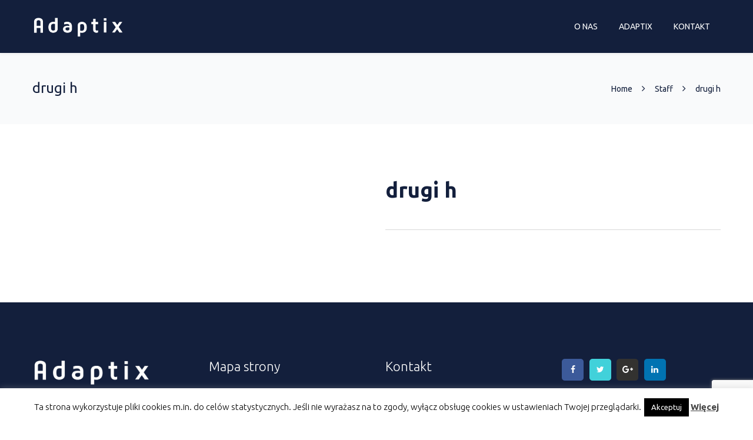

--- FILE ---
content_type: text/html; charset=UTF-8
request_url: https://adaptix.pl/partners/drugi-h/
body_size: 19339
content:
<!DOCTYPE html>

<html lang="pl-PL">
<head>
<!-- Global site tag (gtag.js) - Google Analytics -->
<script async src="https://www.googletagmanager.com/gtag/js?id=UA-102908517-1"></script>
<script>
  window.dataLayer = window.dataLayer || [];
    function gtag(){dataLayer.push(arguments);}
  gtag('js', new Date());

  gtag('config', 'UA-102908517-1');
</script> 
<meta http-equiv="x-ua-compatible" content="IE=Edge"/>
<meta charset="UTF-8" />
<meta name="viewport" content="width=device-width,initial-scale=1.0" />
<title>
drugi h | Adaptix - System ERP dla firm handlowych</title>
<link rel="shortcut icon" href="https://adaptix.pl/wp-content/uploads/2023/07/adx-box-1.png"/>
<script>
mixajaxurl = "https://adaptix.pl/wp-admin/admin-ajax.php";
</script>
<!-- html5.js for IE less than 9 -->
<!--[if lt IE 9]>
<script src="https://adaptix.pl/wp-content/themes/thefox/js/html5.js"></script>
<![endif]-->
<!-- css3-mediaqueries.js for IE less than 9 -->
<!--[if lt IE 9]>
<script src="https://adaptix.pl/wp-content/themes/thefox/js/css3-mediaqueries.js"></script>
<![endif]-->
<meta name='robots' content='max-image-preview:large' />
	<style>img:is([sizes="auto" i], [sizes^="auto," i]) { contain-intrinsic-size: 3000px 1500px }</style>
	<link rel='dns-prefetch' href='//fonts.googleapis.com' />
<link rel="alternate" type="application/rss+xml" title="Adaptix - System ERP dla firm handlowych &raquo; Kanał z wpisami" href="https://adaptix.pl/feed/" />
<link rel="alternate" type="application/rss+xml" title="Adaptix - System ERP dla firm handlowych &raquo; Kanał z komentarzami" href="https://adaptix.pl/comments/feed/" />
<script type="text/javascript">
/* <![CDATA[ */
window._wpemojiSettings = {"baseUrl":"https:\/\/s.w.org\/images\/core\/emoji\/15.0.3\/72x72\/","ext":".png","svgUrl":"https:\/\/s.w.org\/images\/core\/emoji\/15.0.3\/svg\/","svgExt":".svg","source":{"concatemoji":"https:\/\/adaptix.pl\/wp-includes\/js\/wp-emoji-release.min.js"}};
/*! This file is auto-generated */
!function(i,n){var o,s,e;function c(e){try{var t={supportTests:e,timestamp:(new Date).valueOf()};sessionStorage.setItem(o,JSON.stringify(t))}catch(e){}}function p(e,t,n){e.clearRect(0,0,e.canvas.width,e.canvas.height),e.fillText(t,0,0);var t=new Uint32Array(e.getImageData(0,0,e.canvas.width,e.canvas.height).data),r=(e.clearRect(0,0,e.canvas.width,e.canvas.height),e.fillText(n,0,0),new Uint32Array(e.getImageData(0,0,e.canvas.width,e.canvas.height).data));return t.every(function(e,t){return e===r[t]})}function u(e,t,n){switch(t){case"flag":return n(e,"\ud83c\udff3\ufe0f\u200d\u26a7\ufe0f","\ud83c\udff3\ufe0f\u200b\u26a7\ufe0f")?!1:!n(e,"\ud83c\uddfa\ud83c\uddf3","\ud83c\uddfa\u200b\ud83c\uddf3")&&!n(e,"\ud83c\udff4\udb40\udc67\udb40\udc62\udb40\udc65\udb40\udc6e\udb40\udc67\udb40\udc7f","\ud83c\udff4\u200b\udb40\udc67\u200b\udb40\udc62\u200b\udb40\udc65\u200b\udb40\udc6e\u200b\udb40\udc67\u200b\udb40\udc7f");case"emoji":return!n(e,"\ud83d\udc26\u200d\u2b1b","\ud83d\udc26\u200b\u2b1b")}return!1}function f(e,t,n){var r="undefined"!=typeof WorkerGlobalScope&&self instanceof WorkerGlobalScope?new OffscreenCanvas(300,150):i.createElement("canvas"),a=r.getContext("2d",{willReadFrequently:!0}),o=(a.textBaseline="top",a.font="600 32px Arial",{});return e.forEach(function(e){o[e]=t(a,e,n)}),o}function t(e){var t=i.createElement("script");t.src=e,t.defer=!0,i.head.appendChild(t)}"undefined"!=typeof Promise&&(o="wpEmojiSettingsSupports",s=["flag","emoji"],n.supports={everything:!0,everythingExceptFlag:!0},e=new Promise(function(e){i.addEventListener("DOMContentLoaded",e,{once:!0})}),new Promise(function(t){var n=function(){try{var e=JSON.parse(sessionStorage.getItem(o));if("object"==typeof e&&"number"==typeof e.timestamp&&(new Date).valueOf()<e.timestamp+604800&&"object"==typeof e.supportTests)return e.supportTests}catch(e){}return null}();if(!n){if("undefined"!=typeof Worker&&"undefined"!=typeof OffscreenCanvas&&"undefined"!=typeof URL&&URL.createObjectURL&&"undefined"!=typeof Blob)try{var e="postMessage("+f.toString()+"("+[JSON.stringify(s),u.toString(),p.toString()].join(",")+"));",r=new Blob([e],{type:"text/javascript"}),a=new Worker(URL.createObjectURL(r),{name:"wpTestEmojiSupports"});return void(a.onmessage=function(e){c(n=e.data),a.terminate(),t(n)})}catch(e){}c(n=f(s,u,p))}t(n)}).then(function(e){for(var t in e)n.supports[t]=e[t],n.supports.everything=n.supports.everything&&n.supports[t],"flag"!==t&&(n.supports.everythingExceptFlag=n.supports.everythingExceptFlag&&n.supports[t]);n.supports.everythingExceptFlag=n.supports.everythingExceptFlag&&!n.supports.flag,n.DOMReady=!1,n.readyCallback=function(){n.DOMReady=!0}}).then(function(){return e}).then(function(){var e;n.supports.everything||(n.readyCallback(),(e=n.source||{}).concatemoji?t(e.concatemoji):e.wpemoji&&e.twemoji&&(t(e.twemoji),t(e.wpemoji)))}))}((window,document),window._wpemojiSettings);
/* ]]> */
</script>
<style id='wp-emoji-styles-inline-css' type='text/css'>

	img.wp-smiley, img.emoji {
		display: inline !important;
		border: none !important;
		box-shadow: none !important;
		height: 1em !important;
		width: 1em !important;
		margin: 0 0.07em !important;
		vertical-align: -0.1em !important;
		background: none !important;
		padding: 0 !important;
	}
</style>
<link rel='stylesheet' id='wp-block-library-css' href='https://adaptix.pl/wp-includes/css/dist/block-library/style.min.css' type='text/css' media='all' />
<style id='classic-theme-styles-inline-css' type='text/css'>
/*! This file is auto-generated */
.wp-block-button__link{color:#fff;background-color:#32373c;border-radius:9999px;box-shadow:none;text-decoration:none;padding:calc(.667em + 2px) calc(1.333em + 2px);font-size:1.125em}.wp-block-file__button{background:#32373c;color:#fff;text-decoration:none}
</style>
<style id='global-styles-inline-css' type='text/css'>
:root{--wp--preset--aspect-ratio--square: 1;--wp--preset--aspect-ratio--4-3: 4/3;--wp--preset--aspect-ratio--3-4: 3/4;--wp--preset--aspect-ratio--3-2: 3/2;--wp--preset--aspect-ratio--2-3: 2/3;--wp--preset--aspect-ratio--16-9: 16/9;--wp--preset--aspect-ratio--9-16: 9/16;--wp--preset--color--black: #000000;--wp--preset--color--cyan-bluish-gray: #abb8c3;--wp--preset--color--white: #ffffff;--wp--preset--color--pale-pink: #f78da7;--wp--preset--color--vivid-red: #cf2e2e;--wp--preset--color--luminous-vivid-orange: #ff6900;--wp--preset--color--luminous-vivid-amber: #fcb900;--wp--preset--color--light-green-cyan: #7bdcb5;--wp--preset--color--vivid-green-cyan: #00d084;--wp--preset--color--pale-cyan-blue: #8ed1fc;--wp--preset--color--vivid-cyan-blue: #0693e3;--wp--preset--color--vivid-purple: #9b51e0;--wp--preset--gradient--vivid-cyan-blue-to-vivid-purple: linear-gradient(135deg,rgba(6,147,227,1) 0%,rgb(155,81,224) 100%);--wp--preset--gradient--light-green-cyan-to-vivid-green-cyan: linear-gradient(135deg,rgb(122,220,180) 0%,rgb(0,208,130) 100%);--wp--preset--gradient--luminous-vivid-amber-to-luminous-vivid-orange: linear-gradient(135deg,rgba(252,185,0,1) 0%,rgba(255,105,0,1) 100%);--wp--preset--gradient--luminous-vivid-orange-to-vivid-red: linear-gradient(135deg,rgba(255,105,0,1) 0%,rgb(207,46,46) 100%);--wp--preset--gradient--very-light-gray-to-cyan-bluish-gray: linear-gradient(135deg,rgb(238,238,238) 0%,rgb(169,184,195) 100%);--wp--preset--gradient--cool-to-warm-spectrum: linear-gradient(135deg,rgb(74,234,220) 0%,rgb(151,120,209) 20%,rgb(207,42,186) 40%,rgb(238,44,130) 60%,rgb(251,105,98) 80%,rgb(254,248,76) 100%);--wp--preset--gradient--blush-light-purple: linear-gradient(135deg,rgb(255,206,236) 0%,rgb(152,150,240) 100%);--wp--preset--gradient--blush-bordeaux: linear-gradient(135deg,rgb(254,205,165) 0%,rgb(254,45,45) 50%,rgb(107,0,62) 100%);--wp--preset--gradient--luminous-dusk: linear-gradient(135deg,rgb(255,203,112) 0%,rgb(199,81,192) 50%,rgb(65,88,208) 100%);--wp--preset--gradient--pale-ocean: linear-gradient(135deg,rgb(255,245,203) 0%,rgb(182,227,212) 50%,rgb(51,167,181) 100%);--wp--preset--gradient--electric-grass: linear-gradient(135deg,rgb(202,248,128) 0%,rgb(113,206,126) 100%);--wp--preset--gradient--midnight: linear-gradient(135deg,rgb(2,3,129) 0%,rgb(40,116,252) 100%);--wp--preset--font-size--small: 13px;--wp--preset--font-size--medium: 20px;--wp--preset--font-size--large: 36px;--wp--preset--font-size--x-large: 42px;--wp--preset--spacing--20: 0.44rem;--wp--preset--spacing--30: 0.67rem;--wp--preset--spacing--40: 1rem;--wp--preset--spacing--50: 1.5rem;--wp--preset--spacing--60: 2.25rem;--wp--preset--spacing--70: 3.38rem;--wp--preset--spacing--80: 5.06rem;--wp--preset--shadow--natural: 6px 6px 9px rgba(0, 0, 0, 0.2);--wp--preset--shadow--deep: 12px 12px 50px rgba(0, 0, 0, 0.4);--wp--preset--shadow--sharp: 6px 6px 0px rgba(0, 0, 0, 0.2);--wp--preset--shadow--outlined: 6px 6px 0px -3px rgba(255, 255, 255, 1), 6px 6px rgba(0, 0, 0, 1);--wp--preset--shadow--crisp: 6px 6px 0px rgba(0, 0, 0, 1);}:where(.is-layout-flex){gap: 0.5em;}:where(.is-layout-grid){gap: 0.5em;}body .is-layout-flex{display: flex;}.is-layout-flex{flex-wrap: wrap;align-items: center;}.is-layout-flex > :is(*, div){margin: 0;}body .is-layout-grid{display: grid;}.is-layout-grid > :is(*, div){margin: 0;}:where(.wp-block-columns.is-layout-flex){gap: 2em;}:where(.wp-block-columns.is-layout-grid){gap: 2em;}:where(.wp-block-post-template.is-layout-flex){gap: 1.25em;}:where(.wp-block-post-template.is-layout-grid){gap: 1.25em;}.has-black-color{color: var(--wp--preset--color--black) !important;}.has-cyan-bluish-gray-color{color: var(--wp--preset--color--cyan-bluish-gray) !important;}.has-white-color{color: var(--wp--preset--color--white) !important;}.has-pale-pink-color{color: var(--wp--preset--color--pale-pink) !important;}.has-vivid-red-color{color: var(--wp--preset--color--vivid-red) !important;}.has-luminous-vivid-orange-color{color: var(--wp--preset--color--luminous-vivid-orange) !important;}.has-luminous-vivid-amber-color{color: var(--wp--preset--color--luminous-vivid-amber) !important;}.has-light-green-cyan-color{color: var(--wp--preset--color--light-green-cyan) !important;}.has-vivid-green-cyan-color{color: var(--wp--preset--color--vivid-green-cyan) !important;}.has-pale-cyan-blue-color{color: var(--wp--preset--color--pale-cyan-blue) !important;}.has-vivid-cyan-blue-color{color: var(--wp--preset--color--vivid-cyan-blue) !important;}.has-vivid-purple-color{color: var(--wp--preset--color--vivid-purple) !important;}.has-black-background-color{background-color: var(--wp--preset--color--black) !important;}.has-cyan-bluish-gray-background-color{background-color: var(--wp--preset--color--cyan-bluish-gray) !important;}.has-white-background-color{background-color: var(--wp--preset--color--white) !important;}.has-pale-pink-background-color{background-color: var(--wp--preset--color--pale-pink) !important;}.has-vivid-red-background-color{background-color: var(--wp--preset--color--vivid-red) !important;}.has-luminous-vivid-orange-background-color{background-color: var(--wp--preset--color--luminous-vivid-orange) !important;}.has-luminous-vivid-amber-background-color{background-color: var(--wp--preset--color--luminous-vivid-amber) !important;}.has-light-green-cyan-background-color{background-color: var(--wp--preset--color--light-green-cyan) !important;}.has-vivid-green-cyan-background-color{background-color: var(--wp--preset--color--vivid-green-cyan) !important;}.has-pale-cyan-blue-background-color{background-color: var(--wp--preset--color--pale-cyan-blue) !important;}.has-vivid-cyan-blue-background-color{background-color: var(--wp--preset--color--vivid-cyan-blue) !important;}.has-vivid-purple-background-color{background-color: var(--wp--preset--color--vivid-purple) !important;}.has-black-border-color{border-color: var(--wp--preset--color--black) !important;}.has-cyan-bluish-gray-border-color{border-color: var(--wp--preset--color--cyan-bluish-gray) !important;}.has-white-border-color{border-color: var(--wp--preset--color--white) !important;}.has-pale-pink-border-color{border-color: var(--wp--preset--color--pale-pink) !important;}.has-vivid-red-border-color{border-color: var(--wp--preset--color--vivid-red) !important;}.has-luminous-vivid-orange-border-color{border-color: var(--wp--preset--color--luminous-vivid-orange) !important;}.has-luminous-vivid-amber-border-color{border-color: var(--wp--preset--color--luminous-vivid-amber) !important;}.has-light-green-cyan-border-color{border-color: var(--wp--preset--color--light-green-cyan) !important;}.has-vivid-green-cyan-border-color{border-color: var(--wp--preset--color--vivid-green-cyan) !important;}.has-pale-cyan-blue-border-color{border-color: var(--wp--preset--color--pale-cyan-blue) !important;}.has-vivid-cyan-blue-border-color{border-color: var(--wp--preset--color--vivid-cyan-blue) !important;}.has-vivid-purple-border-color{border-color: var(--wp--preset--color--vivid-purple) !important;}.has-vivid-cyan-blue-to-vivid-purple-gradient-background{background: var(--wp--preset--gradient--vivid-cyan-blue-to-vivid-purple) !important;}.has-light-green-cyan-to-vivid-green-cyan-gradient-background{background: var(--wp--preset--gradient--light-green-cyan-to-vivid-green-cyan) !important;}.has-luminous-vivid-amber-to-luminous-vivid-orange-gradient-background{background: var(--wp--preset--gradient--luminous-vivid-amber-to-luminous-vivid-orange) !important;}.has-luminous-vivid-orange-to-vivid-red-gradient-background{background: var(--wp--preset--gradient--luminous-vivid-orange-to-vivid-red) !important;}.has-very-light-gray-to-cyan-bluish-gray-gradient-background{background: var(--wp--preset--gradient--very-light-gray-to-cyan-bluish-gray) !important;}.has-cool-to-warm-spectrum-gradient-background{background: var(--wp--preset--gradient--cool-to-warm-spectrum) !important;}.has-blush-light-purple-gradient-background{background: var(--wp--preset--gradient--blush-light-purple) !important;}.has-blush-bordeaux-gradient-background{background: var(--wp--preset--gradient--blush-bordeaux) !important;}.has-luminous-dusk-gradient-background{background: var(--wp--preset--gradient--luminous-dusk) !important;}.has-pale-ocean-gradient-background{background: var(--wp--preset--gradient--pale-ocean) !important;}.has-electric-grass-gradient-background{background: var(--wp--preset--gradient--electric-grass) !important;}.has-midnight-gradient-background{background: var(--wp--preset--gradient--midnight) !important;}.has-small-font-size{font-size: var(--wp--preset--font-size--small) !important;}.has-medium-font-size{font-size: var(--wp--preset--font-size--medium) !important;}.has-large-font-size{font-size: var(--wp--preset--font-size--large) !important;}.has-x-large-font-size{font-size: var(--wp--preset--font-size--x-large) !important;}
:where(.wp-block-post-template.is-layout-flex){gap: 1.25em;}:where(.wp-block-post-template.is-layout-grid){gap: 1.25em;}
:where(.wp-block-columns.is-layout-flex){gap: 2em;}:where(.wp-block-columns.is-layout-grid){gap: 2em;}
:root :where(.wp-block-pullquote){font-size: 1.5em;line-height: 1.6;}
</style>
<link rel='stylesheet' id='contact-form-7-css' href='https://adaptix.pl/wp-content/plugins/contact-form-7/includes/css/styles.css' type='text/css' media='all' />
<link rel='stylesheet' id='cookie-law-info-css' href='https://adaptix.pl/wp-content/plugins/cookie-law-info/public/css/cookie-law-info-public.css' type='text/css' media='all' />
<link rel='stylesheet' id='cookie-law-info-gdpr-css' href='https://adaptix.pl/wp-content/plugins/cookie-law-info/public/css/cookie-law-info-gdpr.css' type='text/css' media='all' />
<link rel='stylesheet' id='ppress-frontend-css' href='https://adaptix.pl/wp-content/plugins/wp-user-avatar/assets/css/frontend.min.css' type='text/css' media='all' />
<link rel='stylesheet' id='ppress-flatpickr-css' href='https://adaptix.pl/wp-content/plugins/wp-user-avatar/assets/flatpickr/flatpickr.min.css' type='text/css' media='all' />
<link rel='stylesheet' id='ppress-select2-css' href='https://adaptix.pl/wp-content/plugins/wp-user-avatar/assets/select2/select2.min.css' type='text/css' media='all' />
<link rel='stylesheet' id='style-css' href='https://adaptix.pl/wp-content/themes/thefox/style.css' type='text/css' media='all' />
<link rel='stylesheet' id='style_end-css' href='https://adaptix.pl/wp-content/themes/thefox/style_end.css' type='text/css' media='all' />
<link rel='stylesheet' id='media-queries-css' href='https://adaptix.pl/wp-content/themes/thefox/media-queries_wide.css' type='text/css' media='all' />
<link rel='stylesheet' id='child-style-css' href='https://adaptix.pl/wp-content/themes/thefox_child_theme/style.css' type='text/css' media='all' />
<link rel='stylesheet' id='googlefonts-css' href='https://fonts.googleapis.com/css?family=Lato%3A100%2C300%2C400%2C600%2C700%2C900%7COpen+Sans%3A700%2C300%2C600%2C400%7CRaleway%3A900%7CPlayfair+Display%7C&#038;ver=6.7.2' type='text/css' media='all' />
<link rel='stylesheet' id='rgs-css' href='https://adaptix.pl/wp-content/themes/thefox/css/rgs.css' type='text/css' media='all' />
<link rel='stylesheet' id='css3_animations-css' href='https://adaptix.pl/wp-content/themes/thefox/css/animations.css' type='text/css' media='all' />
<link rel='stylesheet' id='flexslidercss-css' href='https://adaptix.pl/wp-content/themes/thefox/includes/Flexslider/flexslider.css' type='text/css' media='all' />
<link rel='stylesheet' id='font-awesome-thefox-css' href='https://adaptix.pl/wp-content/themes/thefox/css/font-awesome.css' type='text/css' media='all' />
<link rel='stylesheet' id='moon-css' href='https://adaptix.pl/wp-content/themes/thefox/css/moon.css' type='text/css' media='all' />
<link rel='stylesheet' id='elegant-css' href='https://adaptix.pl/wp-content/themes/thefox/css/elegant.css' type='text/css' media='all' />
<link rel='stylesheet' id='prettyphotocss-css' href='https://adaptix.pl/wp-content/themes/thefox/includes/prettyPhoto/css/prettyPhoto.css' type='text/css' media='all' />
<link rel='stylesheet' id='zilla-likes-css' href='https://adaptix.pl/wp-content/themes/thefox/includes/zilla-likes/styles/zilla-likes.css' type='text/css' media='all' />
<link rel='stylesheet' id='js_composer_front-css' href='https://adaptix.pl/wp-content/themes/thefox/css/thefox_js_composer.css' type='text/css' media='all' />
<link rel='stylesheet' id='redux-google-fonts-rd_data-css' href='https://fonts.googleapis.com/css?family=Ubuntu%3A400%2C700%2C300&#038;subset=latin-ext&#038;ver=1690274715' type='text/css' media='all' />
<script type="text/javascript" src="https://adaptix.pl/wp-includes/js/jquery/jquery.min.js" id="jquery-core-js"></script>
<script type="text/javascript" src="https://adaptix.pl/wp-includes/js/jquery/jquery-migrate.min.js" id="jquery-migrate-js"></script>
<script type="text/javascript" id="cookie-law-info-js-extra">
/* <![CDATA[ */
var Cli_Data = {"nn_cookie_ids":[],"cookielist":[],"non_necessary_cookies":[],"ccpaEnabled":"","ccpaRegionBased":"","ccpaBarEnabled":"","strictlyEnabled":["necessary","obligatoire"],"ccpaType":"gdpr","js_blocking":"","custom_integration":"","triggerDomRefresh":"","secure_cookies":""};
var cli_cookiebar_settings = {"animate_speed_hide":"500","animate_speed_show":"500","background":"#fff","border":"#444","border_on":"","button_1_button_colour":"#000","button_1_button_hover":"#000000","button_1_link_colour":"#fff","button_1_as_button":"1","button_1_new_win":"","button_2_button_colour":"#333","button_2_button_hover":"#292929","button_2_link_colour":"#444","button_2_as_button":"","button_2_hidebar":"","button_3_button_colour":"#000","button_3_button_hover":"#000000","button_3_link_colour":"#fff","button_3_as_button":"1","button_3_new_win":"","button_4_button_colour":"#000","button_4_button_hover":"#000000","button_4_link_colour":"#fff","button_4_as_button":"1","button_7_button_colour":"#61a229","button_7_button_hover":"#4e8221","button_7_link_colour":"#fff","button_7_as_button":"1","button_7_new_win":"","font_family":"inherit","header_fix":"","notify_animate_hide":"1","notify_animate_show":"","notify_div_id":"#cookie-law-info-bar","notify_position_horizontal":"right","notify_position_vertical":"bottom","scroll_close":"1","scroll_close_reload":"","accept_close_reload":"","reject_close_reload":"","showagain_tab":"","showagain_background":"#fff","showagain_border":"#000","showagain_div_id":"#cookie-law-info-again","showagain_x_position":"100px","text":"#000","show_once_yn":"","show_once":"10000","logging_on":"","as_popup":"","popup_overlay":"1","bar_heading_text":"","cookie_bar_as":"banner","popup_showagain_position":"bottom-right","widget_position":"left"};
var log_object = {"ajax_url":"https:\/\/adaptix.pl\/wp-admin\/admin-ajax.php"};
/* ]]> */
</script>
<script type="text/javascript" src="https://adaptix.pl/wp-content/plugins/cookie-law-info/public/js/cookie-law-info-public.js" id="cookie-law-info-js"></script>
<script type="text/javascript" src="https://adaptix.pl/wp-content/plugins/revslider/public/assets/js/rbtools.min.js" async id="tp-tools-js"></script>
<script type="text/javascript" src="https://adaptix.pl/wp-content/plugins/revslider/public/assets/js/rs6.min.js" async id="revmin-js"></script>
<script type="text/javascript" src="https://adaptix.pl/wp-content/plugins/stop-user-enumeration/frontend/js/frontend.js" id="stop-user-enumeration-js"></script>
<script type="text/javascript" src="https://adaptix.pl/wp-content/plugins/wp-user-avatar/assets/flatpickr/flatpickr.min.js" id="ppress-flatpickr-js"></script>
<script type="text/javascript" src="https://adaptix.pl/wp-content/plugins/wp-user-avatar/assets/select2/select2.min.js" id="ppress-select2-js"></script>
<link rel="https://api.w.org/" href="https://adaptix.pl/wp-json/" /><link rel="EditURI" type="application/rsd+xml" title="RSD" href="https://adaptix.pl/xmlrpc.php?rsd" />
<meta name="generator" content="WordPress 6.7.2" />
<link rel="canonical" href="https://adaptix.pl/partners/drugi-h/" />
<link rel='shortlink' href='https://adaptix.pl/?p=691' />
<link rel="alternate" title="oEmbed (JSON)" type="application/json+oembed" href="https://adaptix.pl/wp-json/oembed/1.0/embed?url=https%3A%2F%2Fadaptix.pl%2Fpartners%2Fdrugi-h%2F" />
<link rel="alternate" title="oEmbed (XML)" type="text/xml+oembed" href="https://adaptix.pl/wp-json/oembed/1.0/embed?url=https%3A%2F%2Fadaptix.pl%2Fpartners%2Fdrugi-h%2F&#038;format=xml" />
<!-- Custom Styling -->
<style type="text/css">
#logo_img img{max-width:155px;}.cl_before_logo{margin-right:107.5px;}.cl_after_logo{margin-left:107.5px;}.nav_type_9_c #logo_img, .nav_type_9_c .logo_text{margin-left:-77.5px;}.nav_type_9_c #logo_img,.nav_type_9_c .logo_text{min-width:155px;}#mobile-menu{background:#222533}#mobile-menu ul ul,#mobile-menu #rd_wpml #lang_sel ul ul{background:#2e3244;}#mobile-menu ul ul ul{background:#35384d;}#mobile-menu .mobile-ul-open > a{color:#dd3333}#mobile-menu .mobile-ul-open:after{color:#dd3333 !important;}#mobile-menu .current_page_item{ background:#191b26;}#mobile-menu .current_page_item > a { border-left:2px solid #dd3333;}#mobile-menu ul li a,#mobile-menu #rd_wpml #lang_sel a{color:#ffffff}#mobile-menu .menu-item-has-children:after{color:#5a5d6b;}#mobile-menu ul li li li a{color:#69708f}#mobile-menu ul ul .menu-item-has-children:after{color:#5d637d;}#mobile_menu_search #search input[type=text]{background:#191b26 !important; color:#69708f;}#mobile_menu_search #search input[type=submit]{color:#69708f;}#top_bar,#rd_wpml #lang_sel ul ul{background:#ffffff;}.topbar_type_1,.topbar_type_1 a,.topbar_type_1 #rd_wpml #lang_sel a{color:#a1b1bc;}.topbar_type_1 strong,.topbar_type_1 .topbar_woocommerce_login.type1 .topbar_sign_in,.topbar_type_1 .topbar_woocommerce_login.type1 .topbar_register,.topbar_type_1 .topbar_woocommerce_login.type1 .topbar_signed_in,.topbar_type_1 #rd_wpml #lang_sel li li a:hover{color:#2c3e50;}.topbar_type_1 .top_email:before,.topbar_type_1 .top_phone:before,.topbar_type_1 .top_text:before{color:#1abc9c;}.topbar_type_1 .top_email,.topbar_type_1 .top_phone,.topbar_type_1 #header_socials,.topbar_type_1 .header_current_cart{border-right:1px solid #ebebeb; padding-right:20px; padding-left:20px;}.topbar_type_1 .topbar_woocommerce_login{border-right:1px solid #ebebeb; border-left:1px solid #ebebeb; padding-right:20px; padding-left:20px;}.topbar_type_1 #rd_wpml,.topbar_type_1 .top_bar_menu{border-right:1px solid #ebebeb;}.topbar_type_1 .wrapper > div:first-child {border-left:1px solid #ebebeb;}.topbar_type_1 .topbar_woocommerce_login.type1 .topbar_register{ border:1px solid #ebebeb; border-bottom:2px solid #ebebeb}.topbar_type_1 .topbar_woocommerce_login.type2 .topbar_register{ border:1px solid #a1b1bc; background:#a1b1bc; color:#ffffff;}.topbar_type_1 .topbar_woocommerce_login.type2 .topbar_sign_in,.topbar_type_1 .topbar_woocommerce_login.type2 .topbar_signed_in{ border:1px solid #a1b1bc;}.topbar_type_1 #header_socials a:hover{ color:#2c3e50;}.topbar_type_2,.topbar_type_2 a,.topbar_type_2 #rd_wpml #lang_sel a{color:#a1b1bc;}.topbar_type_2 strong,.topbar_type_2 .topbar_woocommerce_login.type1 .topbar_sign_in,.topbar_type_2 .topbar_woocommerce_login.type1 .topbar_register,.topbar_type_2 .topbar_woocommerce_login.type1 .topbar_signed_in,.topbar_type_2 #rd_wpml #lang_sel li li a:hover{color:#2c3e50;}.topbar_type_2 .top_email:before,.topbar_type_2 .top_phone:before,.topbar_type_2 .top_text:before{color:#1abc9c;}.topbar_type_2 .top_email,.topbar_type_2 .top_phone,.topbar_type_2 #header_socials,.topbar_type_2 .header_current_cart{border-right:1px solid #ebebeb; padding-right:20px; padding-left:20px;}.topbar_type_2 .topbar_woocommerce_login{border-right:1px solid #ebebeb; border-left:1px solid #ebebeb; padding-right:20px; padding-left:20px;}.topbar_type_2 { border-top:5px solid #1abc9c;}.topbar_type_2 #rd_wpml,.topbar_type_2 .top_bar_menu{border-right:1px solid #ebebeb;}.topbar_type_2 .wrapper > div:first-child {border-left:1px solid #ebebeb;}.topbar_type_2 .topbar_woocommerce_login.type1 .topbar_register{ border:1px solid #ebebeb; border-bottom:2px solid #ebebeb}.topbar_type_2 .topbar_woocommerce_login.type2 .topbar_register{ border:1px solid #a1b1bc; background:#a1b1bc; color:#ffffff;}.topbar_type_2 .topbar_woocommerce_login.type2 .topbar_sign_in,.topbar_type_2 .topbar_woocommerce_login.type2 .topbar_signed_in{ border:1px solid #a1b1bc;}.topbar_type_2 #header_socials a:hover{ color:#2c3e50;}.topbar_type_3,.topbar_type_3 a,.topbar_type_3 #rd_wpml #lang_sel a{color:#a1b1bc;}.topbar_type_3 strong,.topbar_type_3 .topbar_woocommerce_login.type1 .topbar_sign_in,.topbar_type_3 .topbar_woocommerce_login.type1 .topbar_register,.topbar_type_3 .topbar_woocommerce_login.type1 .topbar_signed_in,.topbar_type_3 #rd_wpml #lang_sel li li a:hover{color:#2c3e50;}.topbar_type_3 .top_email:before,.topbar_type_3 .top_phone:before,.topbar_type_3 .top_text:before{color:#1abc9c;}.topbar_type_2 { border-top:5px solid #1abc9c;}.topbar_type_3 .topbar_woocommerce_login.type1 .topbar_register{ border:1px solid #ebebeb; border-bottom:2px solid #ebebeb}.topbar_type_3 .topbar_woocommerce_login.type2 .topbar_register{ border:1px solid #a1b1bc; background:#a1b1bc; color:#ffffff;}.topbar_type_3 .topbar_woocommerce_login.type2 .topbar_sign_in,.topbar_type_3 .topbar_woocommerce_login.type2 .topbar_signed_in{ border:1px solid #a1b1bc;}.topbar_type_3 #header_socials a:hover{ color:#2c3e50;}.topbar_type_4,.topbar_type_4 a,.topbar_type_4 #rd_wpml #lang_sel a{color:#a1b1bc;}.topbar_type_4 strong,.topbar_type_4 .topbar_woocommerce_login.type1 .topbar_sign_in,.topbar_type_4 .topbar_woocommerce_login.type1 .topbar_register,.topbar_type_4 .topbar_woocommerce_login.type1 .topbar_signed_in,.topbar_type_4 #rd_wpml #lang_sel li li a:hover{color:#2c3e50;}.topbar_type_4 .top_email:before,.topbar_type_4 .top_phone:before,.topbar_type_4 .top_text:before{color:#1abc9c;}.topbar_type_4 { border-top:5px solid #1abc9c;}.topbar_type_4 .topbar_woocommerce_login.type1 .topbar_register{ border:1px solid #ebebeb; border-bottom:2px solid #ebebeb}.topbar_type_4 .topbar_woocommerce_login.type2 .topbar_register{ border:1px solid #a1b1bc; background:#a1b1bc; color:#ffffff;}.topbar_type_4 .topbar_woocommerce_login.type2 .topbar_sign_in,.topbar_type_4 .topbar_woocommerce_login.type2 .topbar_signed_in{ border:1px solid #a1b1bc;}.topbar_type_4 #header_socials a:hover{ color:#2c3e50;}.topbar_type_5,.topbar_type_5 a,.topbar_type_5 #rd_wpml #lang_sel a{color:#a1b1bc;}.topbar_type_5 strong,.topbar_type_5 .topbar_woocommerce_login.type1 .topbar_sign_in,.topbar_type_5 .topbar_woocommerce_login.type1 .topbar_register,.topbar_type_5 .topbar_woocommerce_login.type1 .topbar_signed_in,.topbar_type_5 #rd_wpml #lang_sel li li a:hover,.topbar_woocommerce_login.type2 .topbar_sign_in:hover,.top_email a:hover{color:#2c3e50;}.topbar_type_5 .top_email:before,.topbar_type_5 .top_phone:before,.topbar_type_5 .top_text:before{color:#1abc9c; }.topbar_type_5 .top_email,.topbar_type_5 .top_phone,.topbar_type_5 #header_socials,.topbar_type_5 .header_current_cart{border-right:1px solid #ebebeb; padding-right:20px; padding-left:20px;}.topbar_type_5 .topbar_woocommerce_login{border-right:1px solid #ebebeb; border-left:1px solid #ebebeb; padding-right:20px; padding-left:20px;}.topbar_type_5 .wrapper > div:first-child {border-left:1px solid #ebebeb;}.topbar_type_5 #rd_wpml,.topbar_type_5 .top_bar_menu{border-right:1px solid #ebebeb;}.topbar_type_5 { border-top:4px solid #1abc9c; border-bottom:1px solid #ebebeb}.topbar_type_5 .topbar_woocommerce_login.type1 .topbar_register{ border:1px solid #ebebeb; border-bottom:2px solid #ebebeb}.topbar_type_5 .topbar_woocommerce_login.type2 .topbar_register{ border:1px solid #a1b1bc; background:#a1b1bc; color:#ffffff;}.topbar_type_5 .topbar_woocommerce_login.type2 .topbar_sign_in,.topbar_type_5 .topbar_woocommerce_login.type2 .topbar_signed_in{ border:1px solid #a1b1bc;}.topbar_type_5 #header_socials a:hover{ color:#2c3e50;}.header_current_cart .cart-content-tb.tbi-with-border{border:1px solid #ebebeb;}.header_current_cart .cart-content-tb.tbi-with-bg{background:#ebebeb;}.header_current_cart .cart-content-tb:before{color:#1abc9c;}.header_current_cart .cart-content-tb:hover{color:#a1b1bc;}.nav_type_1 ul li a,.nav_type_2 ul li a,.nav_type_3 ul li a,.nav_type_4 ul li a,.nav_type_5 ul li a,.nav_type_6 ul li a,.nav_type_7 ul li a,.nav_type_8 ul li a,.nav_type_9 ul li a,.nav_type_9_c ul li a,.nav_type_10 ul li a,.nav_type_11 ul li a,.nav_type_12 ul li a,.nav_type_13 ul li a,.nav_type_14 ul li a,.nav_type_15 ul li a,.nav_type_16 ul li a,.nav_type_17 ul li a,.nav_type_18 ul li a,.nav_type_19 ul li a,.nav_type_19_f ul li a{font-family:Ubuntu !important; font-size:14px !important; font-weight:400 !important; }.transparent_header{background:rgba(154,184,255,0)!important;}.transparent_header{border-bottom:1px solid rgba(0,0,0,0)!important;}header,.mt_menu{background:#131f3c;}header.transparent_header.opaque_header{background:#131f3c !important; border-bottom:none!important;}#nav_button:before,#nav_button_alt:before{color:#ffffff;}.logo_text a{color:#ffffff;}.transparent_header .logo_text a{color:#fff;}.transparent_header.opaque_header .logo_text a{color:#ffffff;}.transparent_header nav > ul > li > a, .transparent_header .cart-content, .transparent_header nav > li.current-menu-item li a, .transparent_header #searchtop_img .fa-search, .transparent_header .header_si a, .transparent_header #nav_button:before {
	color:rgba(255,255,255,0.85)!important;
	}.nav_type_1 nav ul,.nav_type_1 .header_current_cart{background:transparent;}.nav_type_1 ul li a,.nav_type_1 a#searchtop_img{color:#ffffff;}.nav_type_1 nav ul li a:hover,.nav_type_1 > ul > .current-menu-item > a{color:#ffb400; background:transparent;}.nav_type_1 .cart-content:hover,.nav_type_1 #searchtop_img:hover i{color:#ffb400;}header.nav_type_2{border-top:1px solid transparent;}.nav_type_2 nav ul,.nav_type_2 .header_current_cart{background:transparent;}.nav_type_2 ul li a,.nav_type_2 a#searchtop_img{color:#ffffff;}.nav_type_2 nav ul li a:hover,.nav_type_2 > ul > .current-menu-item > a,.transparent_header.nav_type_2 nav > ul > .current-menu-item > a,.transparent_header.nav_type_2 nav > ul > li > a:hover{color:#ffb400; border-top:3px solid #ffb400; }.nav_type_2 .cart-content:hover,.nav_type_2 #searchtop_img:hover i{color:#ffb400;}header.nav_type_3{border-top:1px solid transparent;}.nav_type_3 nav ul,.nav_type_3 .header_current_cart{background:transparent;}.nav_type_3 ul li a,.nav_type_3 a#searchtop_img{color:#ffffff;}.nav_type_3 nav ul li a:hover,.nav_type_3 > ul > .current-menu-item > a{color:#ffb400; background:transparent;}.nav_type_3 .cart-content:hover,.nav_type_3 #searchtop_img:hover i{color:#ffb400;}header.nav_type_4{border-top:1px solid transparent;}.nav_type_4 nav ul,.nav_type_4 .header_current_cart{background:transparent;}.nav_type_4 ul li a,.nav_type_4 a#searchtop_img{color:#ffffff;}.nav_type_4 nav ul li a:hover,.nav_type_4  > ul > .current-menu-item > a{color:#ffb400; background:transparent;}.nav_type_4 .cart-content:hover,.nav_type_4 #searchtop_img:hover i{color:#ffb400;}.nav_type_5 nav ul,.nav_type_5 .header_current_cart{background:transparent;}.nav_type_5 ul li a{color:#ffffff; border-top:5px solid transparent;}.nav_type_5 a#searchtop_img{color:#ffffff;}.nav_type_5 nav ul li a:hover,.nav_type_5 > ul > .current-menu-item > a,.transparent_header.nav_type_5 nav > ul > .current-menu-item > a,.transparent_header.nav_type_5 nav > ul > li > a:hover{color:#ffb400; border-top:5px solid #ffb400 !important; }.nav_type_5 .cart-content:hover,.nav_type_5 #searchtop_img:hover i{color:#ffb400;}.nav_type_6 nav ul,.nav_type_6 .header_current_cart{background:transparent;}.nav_type_6 ul li a{color:#ffffff; border-top:5px solid transparent;}.nav_type_6 a#searchtop_img{color:#ffffff;}.nav_type_6 nav ul li a:hover,.nav_type_6 > ul > .current-menu-item > a,.transparent_header.nav_type_6 nav > ul > .current-menu-item > a,.transparent_header.nav_type_6 nav > ul > li > a:hover{color:#ffb400; border-top:5px solid #ffb400 !important;}.nav_type_6 .cart-content:hover,.nav_type_6 #searchtop_img:hover i{color:#ffb400;}.nav_type_7 nav ul,.nav_type_7 .header_current_cart{background:transparent;}.nav_type_7 ul li a,.nav_type_7 a#searchtop_img{color:#ffffff;}.nav_type_7 nav ul li a:hover,.nav_type_7 > ul > .current-menu-item > a{color:#ffb400; background:transparent;}.nav_type_7 .cart-content:hover,.nav_type_7 #searchtop_img:hover i{color:#ffb400;}header.nav_type_8{border-top:1px solid transparent;}.nav_type_8 nav ul,.nav_type_8 .header_current_cart{background:transparent;}.nav_type_8 ul li a,.nav_type_8 a#searchtop_img{color:#ffffff;}.nav_type_8 nav ul li a:hover,.nav_type_8 > ul > .current-menu-item > a{color:#ffb400; background:transparent;}.nav_type_8 .cart-content:hover,.nav_type_8 #searchtop_img:hover i{color:#ffb400;}.nav_type_9 nav ul,.nav_type_9 .header_current_cart{background:transparent;}.nav_type_9 ul li a{color:#ffffff; border-top:5px solid rgba(0,0,0,0);}.nav_type_9 a#searchtop_img{color:#ffffff;}.nav_type_9 nav ul li a:hover,.nav_type_9 > ul > .current-menu-item > a,.transparent_header.nav_type_9 nav > ul > .current-menu-item > a,.transparent_header.nav_type_9 nav > ul > li > a:hover{color:#ffb400; border-top:5px solid #ffb400 !important;}.nav_type_9 .cart-content:hover,.nav_type_9 #searchtop_img:hover i{color:#ffb400;}.nav_type_9_c nav ul,.nav_type_9_c .header_current_cart{background:transparent;}.nav_type_9_c ul li a{color:#ffffff; border-top:5px solid rgba(0,0,0,0);}.nav_type_9_c a#searchtop_img{color:#ffffff;}.nav_type_9_c nav ul li a:hover,.nav_type_9_c > ul > .current-menu-item > a,.transparent_header.nav_type_9_c nav > ul > .current-menu-item > a,.transparent_header.nav_type_9_c nav > ul > li > a:hover{color:#ffb400; border-top:5px solid #ffb400 !important;}.nav_type_9_c .header_current_cart,.nav_type_9_c #searchtop{display:none !important;}.nav_type_10 nav ul,.nav_type_10 .header_current_cart{background:transparent;}.nav_type_10 ul li a{color:#ffffff; border-top:5px solid rgba(0,0,0,0);}.nav_type_10 a#searchtop_img{color:#ffffff;}.nav_type_10 nav ul li a:hover,.nav_type_10 > ul > .current-menu-item > a,.transparent_header.nav_type_15 nav > ul > .current-menu-item > a,.transparent_header.nav_type_15 nav > ul > li > a:hover{color:#ffb400; border-top:5px solid #ffb400 !important;}.nav_type_10 .cart-content:hover,.nav_type_10 #searchtop_img:hover i{color:#ffb400;}.nav_type_11 nav ul,.nav_type_11 .header_current_cart{background:transparent;}.nav_type_11 ul li a{color:#ffffff; border:1px solid rgba(0,0,0,0);}.nav_type_11 a#searchtop_img{color:#ffffff;}.nav_type_11 nav ul li a:hover,.nav_type_11 > ul > .current-menu-item > a,.transparent_header.nav_type_11 nav > ul > .current-menu-item > a,.transparent_header.nav_type_11 nav > ul > li > a:hover{color:#ffb400; border:1px solid #ffb400 !important; background:transparent;}.nav_type_11 .cart-content:hover,.nav_type_11 #searchtop_img:hover i{color:#ffb400;}.nav_type_12 nav ul,.nav_type_12 .header_current_cart{background:transparent;}.nav_type_12 ul li a{color:#ffffff; border:2px solid rgba(0,0,0,0);}.nav_type_12 a#searchtop_img{color:#ffffff;}.nav_type_12 nav ul li a:hover,.nav_type_12 > ul > .current-menu-item > a,.transparent_header.nav_type_12 nav > ul > .current-menu-item > a,.transparent_header.nav_type_12 nav > ul > li > a:hover{color:#ffb400; border:2px solid #ffb400 !important; background:transparent;}.nav_type_12 .cart-content:hover,.nav_type_12 #searchtop_img:hover i{color:#ffb400;}header.nav_type_13{border-top:2px solid transparent;}.nav_type_13 nav ul,.nav_type_13 .header_current_cart{background:transparent;}.nav_type_13 ul li a,.nav_type_13 a#searchtop_img{color:#ffffff;}.nav_type_13 nav ul li a:hover,.nav_type_13 > ul > .current-menu-item > a{color:#ffb400; background:transparent;}.nav_type_13 .cart-content:hover,.nav_type_13 #searchtop_img:hover i{color:#ffb400;}header.nav_type_14{border-top:5px solid transparent;}.nav_type_14 nav ul,.nav_type_1 .header_current_cart{background:transparent;}.nav_type_14 ul li a,.nav_type_14 a#searchtop_img{color:#ffffff;}.nav_type_14 nav ul li a:hover,.nav_type_14 > ul > .current-menu-item > a{color:#ffb400; background:transparent;}.nav_type_14 .cart-content:hover,.nav_type_14 #searchtop_img:hover i{color:#ffb400;}.header_bottom_nav.transparent_header.opaque_header{background:transparent !important;}header.nav_type_15,.header_bottom_nav.nav_type_15{border-top:1px solid transparent;}.header_bottom_nav.nav_type_15{background:transparent;}.nav_type_15 ul li a{color:#ffffff; border-right:1px solid transparent}.nav_type_15 ul li:first-child a{border-left:1px solid transparent} .nav_type_15 nav ul li a:hover,.nav_type_15 > ul > .current-menu-item > a{color:#ffb400; background:transparent;}header #header_socials a,.nav_type_15 a#searchtop_img{color:#ffffff;}header #header_socials a:hover{color:#ffb400;}.header_bottom_nav.nav_type_15 .cart-content:hover,.header_bottom_nav.nav_type_15 #searchtop_img:hover i{color:#ffb400;}.header_bottom_nav.nav_type_16{border-top:1px solid transparent;}.header_bottom_nav.nav_type_16{background:transparent;}.nav_type_16 ul li a,.nav_type_16 a#searchtop_img{color:#ffffff;}.nav_type_16 nav ul li a:hover,.nav_type_16 > ul > .current-menu-item > a{color:#ffb400; background:transparent;}.header_bottom_nav.nav_type_16 .cart-content:hover,.header_bottom_nav.nav_type_16 #searchtop_img:hover i{color:#ffb400;}.header_bottom_nav.nav_type_17{border-top:1px solid transparent;}.header_bottom_nav.nav_type_17{background:transparent;}.nav_type_17 ul li a,.nav_type_17 a#searchtop_img{color:#ffffff;}.nav_type_17 nav ul li a:hover,.nav_type_17 > ul > .current-menu-item > a,.transparent_header.nav_type_17 nav > ul > .current-menu-item > a,.transparent_header.nav_type_17 nav > ul > li > a:hover{color:#ffb400; border-top:3px solid #ffb400 !important;}.header_bottom_nav.nav_type_17 .cart-content:hover,.header_bottom_nav.nav_type_17 #searchtop_img:hover i{color:#ffb400;}.header_bottom_nav.nav_type_18{border-top:1px solid transparent;}.header_bottom_nav.nav_type_18{background:transparent;}.nav_type_18 ul li a,.nav_type_18 a#searchtop_img{color:#ffffff;}.nav_type_18 nav ul li a:hover,.nav_type_18 > ul >.current-menu-item > a{color:#ffb400; backgroundtransparent;}.header_bottom_nav.nav_type_18 .cart-content:hover,.header_bottom_nav.nav_type_18 #searchtop_img:hover i{color:#ffb400;}.nav_type_19 ul li a,.nav_type_19_f ul li a{color:#ffffff;}.nav_type_19 ul > li > a,.nav_type_19_f ul > li > a{border-bottom:1px solid transparent;}.nav_type_19 ul ul li a,.nav_type_19_f ul ul li a{border-right:1px solid transparent;}#edge-search-form .search_button_icon{color:#ffffff;}.nav_type_19 ul li a:hover,.nav_type_19 > ul > .current-menu-item > a,.nav_type_19_f ul li a:hover,.nav_type_19_f > ul > .current-menu-item > a{color:#ffb400;}.nav_type_19 .cart-content:hover,.nav_type_19 #searchtop_img:hover i,.nav_type_19_f .cart-content:hover,.nav_type_19_f #searchtop_img:hover i{color:#ffb400;}#fixed_header_socials a{color:#ffffff;}#fixed_header_socials a{border:1px solid transparent;}.fixed_header_left{border-right:1px solid #ecf0f1;}#edge-search-form input[type=text]{border:1px solid transparent; background:#131f3c;}ul.header_current_cart li .cart-content{color:#ffffff; font-weight: normal;}.transparent_header.opaque_header nav > ul > li > a, .transparent_header.opaque_header .cart-content{color:#ffffff !important;}.transparent_header.opaque_header nav > ul > li > a:hover,.transparent_header nav > ul > .current-menu-item > a,.transparent_header.opaque_header nav > ul > .current-menu-item > a,.transparent_header nav > ul > li > a:hover{color:#ffb400 !important;}#header_container nav .rd_megamenu ul ul li a, .rd_megamenu ul ul li a,#header_container nav ul ul li a{font-family:Ubuntu !important; font-size:13px !important; font-weight:400 !important; line-height:14px !important; }ul.header_cart_dropdown,.header_cart_dropdown .button,#search-form,#search-form.pop_search_form #ssform,.child_pages_ctn li,#header_container nav ul li ul,#header_container nav ul li ul a{background:#131f3c;}#header_container nav .rd_megamenu ul li a, .rd_megamenu ul li a,.header_cart_dropdown ul.cart_list li a,.header_cart_dropdown .widget_shopping_cart_content .rd_cart_buttons a{color:#d79c0c;}.header_cart_dropdown, #header_container nav .rd_megamenu ul ul li a, .rd_megamenu ul ul li a,#header_container nav ul ul li a,.header_cart_dropdown .rd_clear_btn,.header_cart_dropdown .total,#search-form.pop_search_form #ssform,.child_pages_ctn a{color:#ffffff;}.header_cart_dropdown .quantity,.header_cart_dropdown .product_list_widget span.amount,.header_cart_dropdown .total .amount,.search_button_icon{color:#131f3c;}.header_cart_dropdown ul.cart_list li a.remove:hover,.child_pages_ctn a:hover{background:transparent; color:#131f3c;}.header_cart_dropdown ul.cart_list li a:hover{color:transparent;}.header_cart_dropdown .rd_clear_btn:hover{color:transparent;}ul.header_cart_dropdown,#search-form.pop_search_form #ssform{border:1px solid transparent;}#header_container nav ul ul .current-menu-item li a, #header_container nav ul ul li a{border-left:1px solid transparent;}#header_container .fixed_header_left nav ul ul ul li a{border-left:1px solid transparent !important;}#header_container .fixed_header_left nav ul ul .current-menu-item li a, #header_container .fixed_header_left nav ul ul li a{border-right:1px solid transparent !important;}#header_container .fixed_header_left nav ul ul, #header_container .fixed_header_left nav ul ul{border-top:1px solid transparent !important;}#header_container nav ul ul li,ul.header_cart_dropdown ul.product_list_widget li.child_pages_ctn a{border-bottom:1px solid transparent;}#header_container .rd_megamenu ul li ul,.header_cart_dropdown .clear_total{border-top:1px solid transparent;}#header_container nav ul ul,.widget_shopping_cart_content,#search-form{border-top:3px solid #131f3c;}.current_item_number{background:#131f3c;}.rd_cart_buttons{background:transparent;}.header_cart_dropdown .button{background:#131f3c; border:2px solid #131f3c  !important;}.header_cart_dropdown .widget_shopping_cart_content .rd_cart_buttons .button:hover{background:transparent; border:2px solid #131f3c !important; color:#131f3c;}.current_item_number:before{border-color: transparent #131f3c transparent;}.header_cart_dropdown ul.cart_list li a.remove{background:#ffffff;}#header_container nav ul ul li a:hover,#header_container nav ul ul li.current-menu-item > a{background:transparent; color:#d79c0c;}#header_container nav ul ul .mm_widget_area{border:none!important; border-left:1px solid transparent !important;}#header_container nav .rd_megamenu .mm_widget_area .rd_megamenu_widget_area .product_list_widget a{color:#d79c0c;}#header_container nav .rd_megamenu .mm_widget_area .rd_megamenu_widget_area .product_list_widget a:hover{color:transparent;}#header_container nav .rd_megamenu .mm_widget_area .rd_megamenu_widget_area .sb_widget h3{color:#d79c0c}#header_container nav .rd_megamenu .mm_widget_area .rd_megamenu_widget_area #lang_sel a{color:#ffffff; background:#131f3c; border:1px solid transparent}#header_container nav .rd_megamenu .mm_widget_area .rd_megamenu_widget_area #lang_sel a:hover{color:#d79c0c;}#header_container nav .rd_megamenu .mm_widget_area .rd_megamenu_widget_area .widget_recent_entries ul li{border-bottom:1px solid transparent}#header_container nav .rd_megamenu .mm_widget_area .rd_megamenu_widget_area .widget_recent_entries ul li a{color:#ffffff}#header_container nav .rd_megamenu .mm_widget_area .rd_megamenu_widget_area .widget_recent_entries ul li a:hover{color:#131f3c}#header_container nav .rd_megamenu .mm_widget_area .rd_megamenu_widget_area #recentcomments li{border-bottom:1px solid transparent}#header_container nav .rd_megamenu .mm_widget_area .rd_megamenu_widget_area #recentcomments li a{color:#d79c0c;}#header_container nav .rd_megamenu .mm_widget_area .rd_megamenu_widget_area #recentcomments li a:hover{color:transparent;}#header_container nav .rd_megamenu .mm_widget_area .rd_megamenu_widget_area .rd_widget_recent_entries li{border-bottom:1px solid transparent}#header_container nav .rd_megamenu .mm_widget_area .rd_megamenu_widget_area .w_comment a{color:#ffffff;}#header_container nav .rd_megamenu .mm_widget_area .rd_megamenu_widget_area .w_comment a:hover{color:#131f3c;}#header_container nav .rd_megamenu .mm_widget_area .rd_megamenu_widget_area .widget_recent_entry h4 a{color:#d79c0c;}#header_container nav .rd_megamenu .mm_widget_area .rd_megamenu_widget_area .widget_recent_entry h4 a:hover{color:#131f3c;}#header_container nav .rd_megamenu .mm_widget_area .rd_megamenu_widget_area .widget_archive ul li,#header_container nav .rd_megamenu .mm_widget_area .rd_megamenu_widget_area .widget_meta ul li{border-bottom:1px solid transparent}#header_container nav .rd_megamenu .mm_widget_area .rd_megamenu_widget_area .widget_archive ul li a,#header_container nav .rd_megamenu .mm_widget_area .rd_megamenu_widget_area .widget_meta ul li a{color:#ffffff;}#header_container nav .rd_megamenu .mm_widget_area .rd_megamenu_widget_area .widget_archive ul li a:hover,#header_container nav .rd_megamenu .mm_widget_area .rd_megamenu_widget_area .widget_meta ul li a:hover{color:#131f3c;}#header_container nav .rd_megamenu .mm_widget_area .rd_megamenu_widget_area .page_item a, #header_container nav .rd_megamenu .mm_widget_area .rd_megamenu_widget_area .menu-item a{border-bottom:1px solid transparent; color:#ffffff;}#header_container nav .rd_megamenu .mm_widget_area .rd_megamenu_widget_area .page_item a:hover, #header_container nav .rd_megamenu .mm_widget_area .rd_megamenu_widget_area .menu-item a:hover,#header_container nav .rd_megamenu .mm_widget_area .rd_megamenu_widget_area .current_page_item a,#header_container nav .rd_megamenu .mm_widget_area .rd_megamenu_widget_area .current_page_item a{color:#131f3c; }#header_container nav .rd_megamenu .mm_widget_area .rd_megamenu_widget_area .page_item a:before, #header_container nav .rd_megamenu .mm_widget_area .rd_megamenu_widget_area .menu-item a:before { color:transparent;}#header_container nav .rd_megamenu .mm_widget_area .rd_megamenu_widget_area #wp-calendar caption{background:#d79c0c; color:#131f3c}#header_container nav .rd_megamenu .mm_widget_area .rd_megamenu_widget_area #wp-calendar{border:1px solid transparent}#wp-calendar th{color:transparent;}#header_container nav .rd_megamenu .mm_widget_area .rd_megamenu_widget_area #wp-calendar tbody td a{color:#fff; background:transparent;}#header_container nav .rd_megamenu .mm_widget_area .rd_megamenu_widget_area #wp-calendar tbody td a:hover{color:#fff; background:#131f3c;}#header_container nav .rd_megamenu .mm_widget_area .rd_megamenu_widget_area #wp-calendar td#next a:hover:after,#header_container nav .rd_megamenu .mm_widget_area .rd_megamenu_widget_area #wp-calendar td#prev a:hover:after{background:#131f3c;}body{font-family:Ubuntu; font-size:14px; font-weight:; line-height:24px; }p{  line-height:24px; }h1{font-family:Ubuntu; font-size:34px; font-weight:700; line-height:42px; }h2{font-family:Ubuntu; font-size:24px; font-weight:700; line-height:36px; }h3{font-family:Ubuntu; font-size:20px; font-weight:700; line-height:24px; }h4{font-family:Ubuntu; font-size:18px; font-weight:700; line-height:24px; }h5{font-family:Ubuntu; font-size:16px; font-weight:400; line-height:24px; }h6{font-family:Ubuntu; font-size:14px; font-weight:300; line-height:24px; }body,#jprePercentage{color:#131f3c}body a,.hl_color,#sidebar #search input[type=submit]:hover,.wpb_widgetised_column #search input[type=submit]:hover,.strong_colored strong{color:#131f3c}body a:hover{color:#ffb400}h1,h2,h3,h4,h5,h6{color:#131f3c}.partners_left, .partners_right{background:#131f3c}.def_section,blockquote{background:#ffffff}#to_top:hover,.b-read-now:hover{background:#000000}::-webkit-input-placeholder{color:#000000}:-moz-placeholder{color:#000000}::-moz-placeholder{color:#000000}:-ms-input-placeholder{color:#000000}#sidebar #search input[type=submit],.wpb_widgetised_column #search input[type=submit]{color:#000000}input[type=text], input[type=email], input[type=password], textarea,#coupon_code{color:#000000; border:1px solid #000000; background:#ffffff;}input[type="checkbox"]{color:#ffffff; border:1px solid #000000; background:#ffffff;}input[type=checkbox]:checked{color:#ffffff; border:1px solid #ffb400; background:#ffb400;}.flex-direction-nav li a{color:#131f3c; background:#ffffff;}.wpb_text_column ol li:before{background:#131f3c}.wpb_text_column ol li:hover:before{background:#131f3c}blockquote{ border:1px solid #d8d8d8; }blockquote:before,.post-password-form input[type=submit]{ background:#000000; }.code_box_ctn{ background:#f9fafb; }.wp-caption{ background:#f9fafb; border:1px solid #d8d8d8; }.tp-caption a {color: #fff;}.tp-caption a:hover { color: #fff;}.tp-bannertimer{background: #ffb400; background: -moz-linear-gradient(left,  #ffb400 0%, #ffb400 100%); background: -webkit-gradient(linear, left top, right top, color-stop(0%,#ffb400), color-stop(100%,#ffb400)); background: -webkit-linear-gradient(left,  #ffb400 0%,#ffb400 100%); background: -o-linear-gradient(left,  #ffb400 0%,#ffb400 100%); background: -ms-linear-gradient(left,  #ffb400 0%,#ffb400 100%); background: linear-gradient(to right,  #ffb400 0%,#ffb400 100%); filter: progid:DXImageTransform.Microsoft.gradient( startColorstr="#ffb400", endColorstr="#ffb400",GradientType=1 );} .page_title_ctn{border-bottom:1px solid transparent;  }.page_title_ctn h1{color:#131f3c; }#crumbs a,#crumbs span{color:#131f3c; }.rd_child_pages{color:transparent; border:1px solid transparent; background:transparent;}.search_results strong{color:#131f3c; }.search_sf .rd_search_sc #search input[type=submit]{background:#131f3c !important;}.search_sf .rd_search_sc #search input[type=submit]:hover{background:#ffb400 !important;}.post_single .post-title h2 a,.blog_related_post .post-title h2 a,.logged-in-as a{color:#131f3c}.post_single .post-title h2 a:hover,.blog_related_post .post-title h2 a:hover{color:#ffb400}.mejs-container .mejs-controls,.audio_ctn{background:#131f3c !important;}.mejs-controls .mejs-time-rail .mejs-time-current{background:#131f3c !important; }.mejs-controls .mejs-horizontal-volume-slider .mejs-horizontal-volume-current{background:#ffb400 !important; }.post_quote_text,.post_quote_author,.post_single_business .post_quote_text:after{background:#000000; color:#ffffff!important;}.post-info a{color:#131f3c}.post_single .post-info a:hover{color:#ffb400}.single_post_navigation,.post-info{border-bottom:1px solid #d8d8d8}.single_post_navigation_bottom{border-top:1px solid #d8d8d8}.tags_icon{background:#ffb400; color:#ffffff;}.single_post_tags{border:1px solid #000000; background:#ffffff;}.shareicons_icon{background:#000000; color:#ffffff;}.single_post_share_icon{border:1px solid #000000; background:#ffffff;}.single_post_share_icon .share-box li a{color:#000000;}.single_post_share_icon .share-box li a:hover{color:#000000 !important;}#author-bio{border:1px solid #000000; background:#f9fafb; color:#000000; box-shadow:0 0px 0px #ffffff, 0 4px 0 -1px #ffffff, 0 0px 0px 0px #ffffff,0 0px 0px #ffffff, 0 4px 0 0px #d8d8d8, 0px 0px 0px 0px #ffffff;}#author-info h3{color:#ffb400;}.author_posts_link{color:#000000;}.author_posts_link:hover{color:#000000;}.comment_ctn{border:1px solid #000000; background:#ffffff; color:#000000; box-shadow:0 0px 0px #ffffff, 0 4px 0 -1px #ffffff, 0 0px 0px 0px #ffffff,0 0px 0px #ffffff, 0 4px 0 0px #d8d8d8, 0px 0px 0px 0px #ffffff;}#business_comments #comments ul li .details span.Reply a{border:1px solid #000000; background:#ffffff; color:#000000;}.comment_count h3 a{color:#131f3c}#comments ul li .details span.author a,#comments ul li .details span.author{color:#ffb400}#comments ul li .details span.date a{color:#000000}#comments ul li .details span.Reply a{background:#000000; color:#ffffff}#comments ul li .details span.Reply a:hover{background:#ffb400; color:#ffffff}#business_comments #comments ul li .comment_ctn{border-bottom:1px solid #d8d8d8;}#comments > ul > li ul{border-left:1px solid #d8d8d8}#comments ul li li .comment_ctn:before{background:#d8d8d8;}input.single_post_author,input.single_post_email,input.single_post_url,.single_post_comment{background:#f9fafb}input.single_post_author:focus,input.single_post_email:focus,input.single_post_url:focus,.single_post_comment:focus{background:#ffffff}#add-comment input#submit{background:#131f3c; color:#ffffff}#add-comment input#submit:hover{background:#ffb400; color:#ffffff}#business_comments #add-comment input#submit,#respond input#submit{background:#131f3c; color:#ffffff}#business_comments #add-comment input#submit:hover,,#respond input#submit:hover{background:#ffb400; color:#ffffff}#business_comments #comments ul li .details span.Reply a:hover{background:#131f3c !important; color:#ffffff; border-color:#131f3c;}.blog_related_post .more-link{border:1px solid #131f3c; color:#131f3c; background:#ffffff;}.blog_related_post .more-link:hover{color:#ffffff; background:#131f3c;}.cbp_type03 .rp_left,.cbp_type03 .rp_right{background:#131f3c}.cbp_type03 .rp_left:hover,.cbp_type03 .rp_right:hover{background:#ffb400}.cbp_type03 .blog_related_post .more-link:hover{background:#ffb400; border-color:#ffb400;}.cbp_type05 .rp_left,.cbp_type05 .rp_right,.cbp_type08 .rp_left,.cbp_type08 .rp_right{background:#131f3c}.cbp_type05 .rp_left:hover,.cbp_type05 .rp_right:hover,.cbp_type08 .rp_left:hover,.cbp_type08 .rp_right:hover{background:#ffb400}.cbp_type05 .carousel_recent_post .blog_box_content,.cbp_type08 .carousel_recent_post .blog_box_content{color:#131f3c}.cbp_type05 .carousel_recent_post h5.widget_post_title a,.cbp_type08 .carousel_recent_post h5.widget_post_title a{color:#131f3c}.cbp_type05 .carousel_recent_post:hover .blog_box_content,.cbp_type05 .blog_post_link_ctn,.cbp_type08 .carousel_recent_post:hover .blog_box_content,.cbp_type08 .blog_post_link_ctn{background:#131f3c; color:#a1b1bc;}.cbp_type05 .carousel_recent_post:hover h5.widget_post_title a,.cbp_type08 .carousel_recent_post:hover h5.widget_post_title a{color:#ffffff}.cbp_type06 .rp_left,.cbp_type06 .rp_right{background:#131f3c}.cbp_type06 .rp_left:hover,.cbp_type06 .rp_right:hover{background:#131f3c}.cbp_type06 .carousel_recent_post .blog_box_content{color:#131f3c}.cbp_type06 .carousel_recent_post h5.widget_post_title a{color:#131f3c}.cbp_type06 a.more-link{background:#131f3c; color:#fff;}.cbp_type06 a.more-link:after{background:#131f3c; color:#fff;}.cbp_type06 a.more-link:hover{background:#131f3c; color:#fff;}.cbp_type06 a.more-link:hover:after{
background: rgba(0, 0, 0, 0.21); color:#fff;}.sp_left:hover,.sp_right:hover{background:#131f3c; border-color:#131f3c;}.sb_widget h3{color:#131f3c}.sb_widget > h3:before{border-top:7px solid #131f3c; border-bottom:7px solid #ffb400;}#sidebar #lang_sel a,.wpb_widgetised_column #lang_sel a{color:#131f3c; background:#ffffff; border:1px solid #d8d8d8}#sidebar #lang_sel a:hover,.wpb_widgetised_column #lang_sel a:hover{color:#131f3c;}#sidebar .widget_recent_entries ul li,.wpb_widgetised_column .widget_recent_entries ul li{border-bottom:1px solid #d8d8d8}#sidebar .widget_recent_entries ul li a,.wpb_widgetised_column .widget_recent_entries ul li a{color:#131f3c}#sidebar .widget_recent_entries ul li a:hover,.wpb_widgetised_column .widget_recent_entries ul li a:hover{color:#131f3c}#sidebar #recentcomments li,.wpb_widgetised_column #recentcomments li{border-bottom:1px solid #d8d8d8}#sidebar #recentcomments li a,.wpb_widgetised_column #recentcomments li a,#sidebar .tweets li a,.wpb_widgetised_column .tweets li a{color:#131f3c;}#sidebar #recentcomments li a:hover,.wpb_widgetised_column  #recentcomments li a:hover{color:#ffb400;}#sidebar .rd_widget_recent_entries li,.wpb_widgetised_column .rd_widget_recent_entries li,#sidebar  .tweets li,.wpb_widgetised_column .tweets li{border-bottom:1px solid #d8d8d8}#sidebar .tagcloud a ,.wpb_widgetised_column .tagcloud a {border:1px solid #d8d8d8; color:#131f3c}#sidebar .tagcloud a:hover,.wpb_widgetised_column .tagcloud a:hover{background:#000000; border-color:#000000; color:#ffffff;}#sidebar .w_comment a,.wpb_widgetised_column .w_comment a{color:#131f3c;}#sidebar .w_comment a:hover,.wpb_widgetised_column .w_comment a:hover{color:#131f3c;}#sidebar .widget_recent_entry h4 a,.wpb_widgetised_column .widget_recent_entry h4 a{color:#131f3c;}#sidebar .widget_recent_entry h4 a:hover,.wpb_widgetised_column .widget_recent_entry h4 a:hover{color:#131f3c;}#sidebar .widget_archive ul li,#sidebar .widget_meta ul li,.wpb_widgetised_column .widget_archive ul li,.wpb_widgetised_column .widget_meta ul li{border-bottom:1px solid #d8d8d8}#sidebar .widget_archive ul li a,#sidebar .widget_meta ul li a,.wpb_widgetised_column  .widget_archive ul li a,.wpb_widgetised_column .widget_meta ul li a{color:#131f3c;}#sidebar .widget_archive ul li a:hover,#sidebar .widget_meta ul li a:hover,.wpb_widgetised_column .widget_archive ul li a:hover,.wpb_widgetised_column .widget_meta ul li a:hover{color:#131f3c;}#sidebar .page_item a, #sidebar .menu-item a,.wpb_widgetised_column .page_item a,.wpb_widgetised_column .menu-item a{border-bottom:1px solid #d8d8d8; color:#131f3c;}#sidebar .page_item a:hover, #sidebar .menu-item a:hover,#sidebar .current_page_item a,#sidebar .current_page_item a,.wpb_widgetised_column .page_item a:hover,.wpb_widgetised_column .menu-item a:hover,.wpb_widgetised_column .current_page_item a{color:#131f3c; }#sidebar .page_item a:before, #sidebar .menu-item a:before,.wpb_widgetised_column .page_item a:before,.wpb_widgetised_column .menu-item a:before{ color:#000000;}#wp-calendar caption{background:#131f3c; color:#ffffff}#wp-calendar{border:1px solid #d8d8d8}#wp-calendar th{color:#000000;}#wp-calendar tbody td a{color:#fff; background:#000000;}#wp-calendar tbody td a:hover{color:#fff; background:#131f3c;}#wp-calendar td#next a:hover:after,#wp-calendar td#prev a:hover:after{background:#131f3c;}.rd_widget_recent_entries .thumbnail a:before,.port_tn a:before,.rd_widget_recent_entries_f .thumbnail a:before{background:#000000;}.single_port_navigation,.port_details_full_information .item_details_info{border-bottom:1px solid #d8d8d8;}.all_projects_btn{color:#131f3c;}.next_project{border:1px solid #d8d8d8; background:#d8d8d8; color:#131f3c;}.next_project:hover{border:1px solid #ffb400; background:#ffb400; color:#fff;}.previous_project{border:1px solid #131f3c; background:#ffffff; color:#131f3c;}.previous_project:hover{border:1px solid #ffb400; background:#ffb400; color:#fff;}.port_details_subtitle{color:#131f3c;}.port_meta{border-bottom:1px solid #d8d8d8;}.next_project{border-bottom:1px solid #d8d8d8;}.port_vp a{background:#131f3c;}.port_vp a:hover{background:#ffb400; color:#fff;}.single_staff_meta{border-top:1px solid #d8d8d8;}#member_email a:hover, .sc-share-box #member_email a, .single_staff_social #member_email a,.share_icons_business .share-box #member_email a{background:#131f3c;}.product_filtering {border-bottom:1px solid #d8d8d8}.filter_param,.filter_param li ul{background:#ffffff; border:1px solid #000000; color:#000000;}.filter_param strong{color:#ffb400;}.current_li:after{border-left:1px solid #000000;}.filter_param.filter_param_sort{background:#000000; border:1px solid #000000;}.filter_param.filter_param_sort a{color:#ffffff}.filter_param.filter_param_order a,.filter_param.filter_param_count a{color:#000000}.filter_param.filter_param_order a:hover,.filter_param.filter_param_count a:hover{color:#ffb400}.shop_two_col,.shop_three_col,.shop_four_col,.caroufredsel_wrapper .inner_product,.woocommerce .products li{color:#000000; background:#ffffff; border:1px solid #000000;}.custom_cart_button a{color:#000000;}.custom_cart_button a:hover{color:#ffb400;}.product_box {border-top:1px solid #000000; border-bottom:1px solid #000000;}.product_box h3{color:#ffb400;}.product_box h3:hover{color:#000000;}.product_box .price{color:#000000;}.product_box .price del{color:#000000 !important;}.product_box .price ins{color:#000000;}.adding_to_cart_working .icon_status_inner:before{color:#131f3c;}.adding_to_cart_completed .icon_status_inner:before{color:#ffb400;}.single_product_main_image div,.single_products_thumbnails img,.single_product_navigation .previous_product,.single_product_navigation .next_product {border:1px solid #d8d8d8 }.single_product_navigation .previous_product:hover,.single_product_navigation .next_product:hover{border:1px solid #ffb400; background:#ffb400; color:#ffffff }.single_products_thumbnails img.selected{border:1px solid #131f3c }.product_nav_left:hover,.product_nav_right:hover{background:#131f3c }.product_title.entry-title,.woocommerce-tabs ul li a,.related h2,.single_product_navigation .previous_product,.single_product_navigation .next_product,.woocommerce-page #reviews #comments ol.commentlist li .comment-text p.meta strong, .woocommerce-page #reviews #comments h2,.show_review_form.button {color:#131f3c }.summary.entry-summary .price,.summary.entry-summary .price del,.show_review_form.button,.woocommerce-page #reviews #comments ol.commentlist li .comment-text p.meta{color:#131f3c }.summary.entry-summary .price ins,.woocommerce-product-rating .woocommerce-review-link,.custom_cart_button .button.add_to_cart_button.product_type_simple.added{color:#131f3c }.woocommerce-product-rating .woocommerce-review-link:hover{color:#ffb400 }button.single_add_to_cart_button.button.alt{color:#131f3c; background:#ffffff; border:2px solid #131f3c; }button.single_add_to_cart_button.button.alt:hover{color:#ffffff; background:#ffb400; border:2px solid #ffb400; }.single_product_navigation{border-top:1px solid #d8d8d8 }.related_left, .related_right,.upsells_left, .upsells_right{border:1px solid #000000; color:#000000 ; background:#ffffff;}.related_left:hover, .related_right:hover,.upsells_left:hover, .upsells_right:hover{border:1px solid #ffb400; color:#ffffff ; background:#ffb400;}.woo-share-box ul li a,.woo_img_next,.woo_img_prev{background:#d8d8d8; color:#131f3c ;}.woo_img_next:hover,.woo_img_prev:hover{background:#ffb400; color:#ffffff ;}.woocommerce-tabs .tabs li a{border-right:1px solid #d8d8d8 }.woocommerce-tabs,.woocommerce-tabs li.active{border-left:1px solid #d8d8d8 }.woocommerce-tabs li.active{border-bottom:1px solid #ffffff }.woocommerce-tabs .tabs li a{border-top:1px solid #d8d8d8 }.woocommerce-tabs .panel{border:1px solid #d8d8d8 }.woocommerce-page #reviews #comments h2,#reviews #comments ol.commentlist li{border-bottom:1px solid #d8d8d8 !important; }.chosen-container-single .chosen-single,#rd_login_form .inline,.product-description a,.shipping td:last-child{color:#131f3c}.chosen-container-single .chosen-single,.select2-drop{background:#ffffff}.woocommerce-cart .cart_totals h2, .woocommerce-cart form h2, .woocommerce-checkout .woocommerce h2,.woocommerce form .form-row label, .woocommerce-page form .form-row label,.checkout_steps .active_step,.product-qty,.rd_order_total,.country_to_state,.cross-sells h2,.woocommerce-cart .cart_totals,.shop_table.order_details tfoot,.woocommerce .order_details li strong, .woocommerce-page .order_details li strong{color:#131f3c}.woocommerce-cart .cart_totals strong, .rd_order_total .total strong,.shop_table.order_details tfoot .amount,.order_complete_ctn h3,.customer_details dd{color:#131f3c;}.woocommerce-checkout input[type=text],.woocommerce-checkout input[type=email],.woocommerce-checkout input[type=password],.woocommerce-checkout textarea,.form-row .chosen-container-single .chosen-single,.woocommerce-checkout .product-name img,.order_and_total_wrapper,.user_current_cart,.woocommerce-page table.cart img,.woocommerce-message, .woocommerce-error, .woocommerce-info,.country_to_state,.shop_table.order_details,.woocommerce .order_details, .woocommerce-page .order_details,#calc_shipping_state,.woocommerce-cart #coupon_code,.woocommerce form .form-row input.input-text,.country_to_state .select2-choice,.state_select .select2-choice,#calc_shipping_state .select2-choice,.select2-drop-active,#braintree-cc-exp-month, #braintree-cc-exp-year{border:1px solid #d8d8d8; color: #131f3c;}.woocommerce-page input[type=submit],.woocommerce-page button[type=submit],.customer_details_next,.rd_create_acc,#place_order,.rd_coupon_form .alt2,.coupon input.button.alt2,#review_form  input[type=submit],.woocommerce .addresses .title .edit, .woocommerce-page .addresses .title .edit {background:#131f3c; color:#ffffff;}.cart_details_back,.customer_details_back,#rd_login_form input[type=submit],#rd_login_form button[type=submit],.rd_guest_acc,.update_cart input.checkout-button.button,.cart-collaterals .shipping_calculator .button,.create_acc_done,.wc-backward{background:#131f3c; color:#ffffff;}.shop_table thead{background:#d8d8d8; color:#131f3c;}ul.payment_methods.methods li{border-bottom:1px solid #d8d8d8;}.woocommerce-page .order_details li{border-right:1px solid #d8d8d8;}.cart_totals tr td,.cart_totals tr th{border:1px solid #d8d8d8 !important;}.cart_totals tr td{border-left:none!important;}.cart_totals tr:first-child td,.cart_totals tr:first-child th{border-bottom:none!important;}.cart_totals tr:last-child td,.cart_totals tr:last-child th{border-top:none!important;}.show_review_form.button:hover{color:#ffb400;}.woocommerce-page input[type=submit]:hover,.woocommerce-page button[type=submit]:hover,.customer_details_next:hover,.rd_create_acc:hover,#place_order:hover,.rd_coupon_form .alt2:hover,.coupon input.button.alt2:hover,#review_form input[type=submit]:hover,.woocommerce .addresses .title .edit:hover, .woocommerce-page .addresses .title .edit:hover{background:#ffb400; color:#ffffff;}.cart_details_back:hover,.customer_details_back:hover,.rd_guest_acc:hover,#rd_login_form input[type=submit]:hover,#rd_login_form button[type=submit]:hover,.update_cart input.checkout-button.button:hover,.cart-collaterals .shipping_calculator .button:hover,.wc-backward:hover{background:#ffb400; color:#ffffff;}.my_account_orders{border:1px solid #d8d8d8;}nav.woocommerce-MyAccount-navigation ul li a{color:#131f3c}a.woocommerce-MyAccount-downloads-file.button.alt { background#131f3c;}#sidebar #searchform div #s,.wpb_widgetised_column #searchform div #s{background:#ffffff !important; border:1px solid #000000; color:#000000}#s::-webkit-input-placeholder{color:#000000}#s:-moz-placeholder{color:#000000}#s::-moz-placeholder{color:#000000}#s:-ms-input-placeholder{color:#000000}.widget_product_search input[type=submit]{background:none!important; color:#000000}.widget_product_search input[type=submit]:hover{background:none!important; color:#ffb400}.ui-slider-handle.ui-state-default.ui-corner-all{background:#131f3c}.ui-slider-range.ui-widget-header.ui-corner-all{background:#d8d8d8}.price_slider.ui-slider.ui-slider-horizontal.ui-widget.ui-widget-content.ui-corner-all{border:1px solid #d8d8d8}.price_slider_amount button.button{color:#ffffff; background:#131f3c;}#sidebar .price_label,.wpb_widgetised_column .price_label{color:#131f3c}.price_label .to,.price_label .from{color:#131f3c}#sidebar .widget_price_filter .price_slider_amount .button:hover,.wpb_widgetised_column .widget_price_filter .price_slider_amount .button:hover{background:#ffb400; color:#ffffff;}.product_list_widget a,#sidebar .widget_shopping_cart a.button{color:#131f3c}ul.product_list_widget li{border-bottom:1px solid #d8d8d8}.product_list_widget span.amount{color:#131f3c}.product_list_widget ins span.amount{color:#131f3c}#sidebar .cat-item a,.wpb_widgetised_column .cat-item a{color:#131f3c}#sidebar .cat-item a:hover,.wpb_widgetised_column .cat-item a:hover{color:#ffb400}#sidebar .cat-item,.wpb_widgetised_column .cat-item,#sidebar .cat-item .children,.wpb_widgetised_column .cat-item .children{border-top:1px solid #d8d8d8}#sidebar .cat-item .children .children a,.wpb_widgetised_column .cat-item .children .children a{color:#131f3c}#sidebar .cat-item .children .children a:hover,.wpb_widgetised_column .cat-item .children .children a:hover{color:#ffb400}#sidebar .cat-got-children:after,.wpb_widgetised_column .cat-got-children:after{border-color:#131f3c; color:#131f3c;}#sidebar .product_list_widget span.amount,.wpb_widgetised_column .product_list_widget span.amount{color:#131f3c}#sidebar .product_list_widget ins span.amount,.wpb_widgetised_column .product_list_widget ins span.amount{color:#131f3c}#header_container .cart-notification{background:#ffb400; border-left:5px solid #131f3c;  }#header_container .cart-notification,#sidebar .widget_shopping_cart .rd_clear_btn{color:#131f3c; }#header_container .cart-notification span{color:#ffffff; }.rd_tabs li,.rd_tabs.horizontal .tabs-container{background:#ffffff; }.rd_tabs.horizontal .tabs li,.rd_tabs.horizontal .tabs-container{border:1px solid #d8d8d8; }.rd_tabs.horizontal .tabs li:last-child{border-right:1px solid #d8d8d8 !important; }.rd_tabs.horizontal .active{border-bottom:1px solid #ffffff !important; }.rd_tabs.horizontal.rd_tab_1 li a,.rd_tabs.horizontal.rd_tab_2 li a,.rd_tabs.horizontal.rd_tab_4 li a{color:#131f3c; }.rd_tabs.horizontal.rd_tab_1 li a:hover,.rd_tabs.horizontal.rd_tab_2 li a:hover,.rd_tabs.horizontal.rd_tab_4 li a:hover{color:#131f3c; }.rd_tabs.horizontal.rd_tab_1 .active {border-top:3px solid #131f3c; }.rd_tabs.horizontal.rd_tab_1 .active a,.rd_tabs.horizontal.rd_tab_2 .active a,.rd_tabs.horizontal.rd_tab_1 .active a:hover,.rd_tabs.horizontal.rd_tab_2 .active a:hover{color:#131f3c; }.rd_tabs.horizontal.rd_tab_2 .active {border-top:4px solid #131f3c; }.rd_tabs.horizontal.rd_tab_3 .tabs li{background:#131f3c; }.rd_tabs.horizontal.rd_tab_3 .tabs li a{color:#ffffff; }.rd_tabs.horizontal.rd_tab_3 .tabs li.active {background:#ffffff; }.rd_tabs.horizontal.rd_tab_3 .tabs li.active a{color:#131f3c; }.rd_tabs.horizontal.rd_tab_4 li.active a{color:#131f3c; }.rd_tabs.rd_vtab_1 #tabs{border-top:1px solid #d8d8d8; }.rd_tabs.rd_vtab_1 li,.rd_tabs.rd_vtab_1 .tab_content{border:1px solid #d8d8d8; }.rd_tabs.rd_vtab_1 li{background:#f9fafb; }.rd_tabs.rd_vtab_1 li.active,.rd_tabs.rd_vtab_1 .tabs-container{background:#ffffff; }.rd_tabs.rd_vtab_1.rd_vtab_left li.active {border-left:1px solid rgba(0,0,0,0); border-right:1px solid #ffffff;}.rd_tabs.rd_vtab_1.rd_vtab_right li.active {border-right:1px solid rgba(0,0,0,0); border-left:1px solid #ffffff;}.rd_tabs.vertical li a{color:#131f3c;}.rd_tabs.rd_vtab_1.vertical.rd_vtab_left li a{border-left:5px solid#f9fafb;}.rd_tabs.rd_vtab_1.vertical.rd_vtab_right li a{border-right:5px solid#f9fafb;}.rd_tabs.rd_vtab_1.vertical.rd_vtab_left li.active a{color:#ffb400; border-left:5px solid#131f3c;}.rd_tabs.rd_vtab_1.vertical.rd_vtab_right li.active a{color:#ffb400; border-right:5px solid#131f3c;}.rd_tabs.rd_vtab_2 li{border-bottom:1px solid #d8d8d8; }.rd_tabs.rd_vtab_2 li.active a{color:#131f3c; }.rd_tabs.rd_vtab_2 li{border-bottom:1px solid #d8d8d8; }.rd_tabs.rd_vtab_2.rd_vtab_left .tabs-container{border-left:1px solid #d8d8d8; }.rd_tabs.rd_vtab_2.rd_vtab_left .tab_content{border-left:1px solid #d8d8d8; background:#ffffff;}.rd_tabs.rd_vtab_2.rd_vtab_right .tab_content{border-right:1px solid #d8d8d8; background:#ffffff;}.rd_clear_alert{border:1px solid #d8d8d8; }.thefox_bigloader .loader_button{background:#21C2F8; }#coming_soon_form input[type=button]{background:#1abc9c; }#coming_soon_form input[type=button]:hover{background:#21C2F8; }.thefox_bigloader .loader_tophalf{background: -moz-linear-gradient(left, rgba(52, 192, 191, 0.5) 0%, #1abc9c 100%); background: -webkit-gradient(linear, left top, right top, color-stop(0%,rgba(52, 192, 191, 0.5)) color-stop(100%,#1abc9c)); background: -webkit-linear-gradient(left, rgba(52, 192, 191, 0.5) 0%,#1abc9c 100%); background: -o-linear-gradient(left, rgba(52, 192, 191, 0.5) 0%,#1abc9c 100%); background: -ms-linear-gradient(left, rgba(52, 192, 191, 0.5) 0%,#1abc9c 100%); background: linear-gradient(to right, rgba(52, 192, 191, 0.5) 0%,#1abc9c 100%);}.thefox_bigloader .loader_bottomhalf{background: -moz-linear-gradient(left, rgba(52, 192, 191, 0.5) 1%, rgba(77, 196, 226, 0) 100%); background: -webkit-gradient(linear, left top, right top, color-stop(1%,rgba(52, 192, 191, 0.5)), color-stop(100%,rgba(77, 196, 226, 0))); background: -webkit-linear-gradient(left, rgba(52, 192, 191, 0.5) 1%,rgba(77, 196, 226, 0) 100%); background: -o-linear-gradient(left, rgba(52, 192, 191, 0.5) 1%,rgba(77, 196, 226, 0) 100%); background: -ms-linear-gradient(left, rgba(52, 192, 191, 0.5) 1%,rgba(77, 196, 226, 0) 100%); background: linear-gradient(to right, rgba(52, 192, 191, 0.5) 1%,rgba(77, 196, 226, 0)  100%);}#jpreOverlay .thefox_bigloader .loader_button{background:#21C2F8; }#jpreOverlay .thefox_bigloader .loader_tophalf{background: -moz-linear-gradient(left, rgba(52, 192, 191, 0.5) 0%, #1abc9c 100%); background: -webkit-gradient(linear, left top, right top, color-stop(0%,rgba(52, 192, 191, 0.5)) color-stop(100%,#1abc9c)); background: -webkit-linear-gradient(left, rgba(52, 192, 191, 0.5) 0%,#1abc9c 100%); background: -o-linear-gradient(left, rgba(52, 192, 191, 0.5) 0%,#1abc9c 100%); background: -ms-linear-gradient(left, rgba(52, 192, 191, 0.5) 0%,#1abc9c 100%); background: linear-gradient(to right, rgba(52, 192, 191, 0.5) 0%,#1abc9c 100%);}#jpreOverlay .thefox_bigloader .loader_bottomhalf{background: -moz-linear-gradient(left, rgba(52, 192, 191, 0.5) 1%, rgba(77, 196, 226, 0) 100%); background: -webkit-gradient(linear, left top, right top, color-stop(1%,rgba(52, 192, 191, 0.5)), color-stop(100%,rgba(77, 196, 226, 0))); background: -webkit-linear-gradient(left, rgba(52, 192, 191, 0.5) 1%,rgba(77, 196, 226, 0) 100%); background: -o-linear-gradient(left, rgba(52, 192, 191, 0.5) 1%,rgba(77, 196, 226, 0) 100%); background: -ms-linear-gradient(left, rgba(52, 192, 191, 0.5) 1%,rgba(77, 196, 226, 0) 100%); background: linear-gradient(to right, rgba(52, 192, 191, 0.5) 1%,rgba(77, 196, 226, 0)  100%);}#jpreBar {background: #21c2f8; background: -moz-linear-gradient(left,  #21c2f8 0%, #13d4ae 100%); background: -webkit-gradient(linear, left top, right top, color-stop(0%,#21c2f8), color-stop(100%,#13d4ae)); background: -webkit-linear-gradient(left,  #21c2f8 0%,#13d4ae 100%); background: -o-linear-gradient(left,  #21c2f8 0%,#13d4ae 100%); background: -ms-linear-gradient(left,  #21c2f8 0%,#13d4ae 100%); background: linear-gradient(to right,  #21c2f8 0%,#13d4ae 100%); filter: progid:DXImageTransform.Microsoft.gradient( startColorstr="#21c2f8", endColorstr="#13d4ae",GradientType=1 );} #preloader_3:before{background:#21c2f8}#preloader_3:after{background:#13d4ae}@-webkit-keyframes preloader_3_before { 0% {transform: translateX(0px) rotate(0deg)}  50% {transform: translateX(50px) scale(1.2) rotate(260deg); background:#13d4ae;border-radius:0px;}  100% {transform: translateX(0px) rotate(0deg)}} @keyframes preloader_3_before {  0% {transform: translateX(0px) rotate(0deg)}   50% {transform: translateX(50px) scale(1.2) rotate(260deg); background:#13d4ae;border-radius:0px;}      100% {transform: translateX(0px) rotate(0deg)}} @-webkit-keyframes preloader_3_after {  0% {transform: translateX(0px)}   50% {transform: translateX(-50px) scale(1.2) rotate(-260deg); background:#21c2f8; border-radius:0px;}    100% {transform: translateX(0px)}} @keyframes preloader_3_after {    0% {transform: translateX(0px)}    50% {transform: translateX(-50px) scale(1.2) rotate(-260deg);background:#21c2f8;border-radius:0px;}   100% {transform: translateX(0px)}}#footer_bg,#footer{background:#131f3c; }#footer,#footer .cat-item a{color:#f5f6e6; }#footer .widget h2,#footer .widget_recent_entry h4 a{color:#ffffff; }.footer_type_3 .widget h2,.footer_type_8 .widget h2{border-left:5px solid #ffffff; }#footer a{color:#ffffff; }#footer a:hover{color:#54668e; }#footer .tagcloud a{border:1px solid #f5f6e6; color:#f5f6e6; }#footer .tagcloud a:hover{border:1px solid #ffffff; background:#ffffff !important;  color:#ffffff;}#footer .cat-item a,#footer .children .cat-item a{border-top:1px solid transparent; border-color:transparent !important;}#footer .widget_recent_entries li{border-bottom:1px solid transparent; border-color:transparent !important;}.footer_type_9{border-top:1px solid transparent;}.footer_type_5{border-top:10px solid transparent;}.footer_type_10 .widget_line .small_l_left{border-top:3px solid #54668e;}#footer .widget_recent_entries ul li{border-bottom:1px solid transparent}#footer .widget_recent_entries ul li a{color:#f5f6e6}#footer .widget_recent_entries ul li a:hover{color:#ffffff}#footer #recentcomments li{border-bottom:1px solid transparent}#footer #recentcomments li a{color:#ffffff;}#footer #recentcomments li a:hover{color:#54668e;}#footer .rd_widget_recent_entries li,#footer .rd_widget_recent_entries_f li{border-bottom:1px solid transparent}#footer .w_comment a{color:#f5f6e6;}#footer .w_comment a:hover{color:#ffffff;}#footer .widget_recent_entry h4 a{color:#ffffff;}#footer .widget_recent_entry h4 a:hover{color:#ffffff;}#footer .widget_archive ul li,#footer .widget_meta ul li{border-bottom:1px solid transparent}#footer .widget_archive ul li a,#footer .widget_meta ul li a{color:#f5f6e6;}#footer .widget_archive ul li a:hover,#footer .widget_meta ul li a:hover{color:#131f3c;}#footer .page_item a, #footer .menu-item a{border-bottom:1px solid transparent; color:#f5f6e6;}#footer .page_item a:hover, #footer .menu-item a:hover,#footer .current_page_item a,#footer .current_page_item a{color:#ffffff; }#footer .page_item a:before, #footer .menu-item a:before { color:#ffffff;}#footer #wp-calendar caption{background:#ffffff; color:#131f3c;}#footer #wp-calendar{border:1px solid transparent}#footer #wp-calendar th{color:#ffffff;}#footer #wp-calendar tbody td a{color:#fff; background:#ffffff;}#footer #wp-calendar tbody td a:hover{color:#fff; background:#ffffff;}#footer #wp-calendar td#next a:hover:after,#footer #wp-calendar td#prev a:hover:after{background:#ffffff;}#footer #lang_sel a{color:#f5f6e6; background:#131f3c; border:1px solid #f5f6e6}#footer #lang_sel a:hover{color:#ffffff}#footer_coms {background:#131f3c; }#footer_coms a{color:#ffffff; }#footer_coms a:hover,#footer_coms .menu a:hover,.f_si_type1 a:hover,#footer_coms #to_top_img:hover{color:#ffffff; }#footer_coms,#footer_coms .menu a,#f_social_icons a,#footer_coms #to_top_img{color:#ffffff; }#footer_coms{border-top:1px solid #131f3c;}#footer_coms .f_si_type2 #to_top_img{background:#ffffff!important;}.formulator
{
    color: white;
    margin-bottom: 5px;
    padding: 10px;
    line-height: 20pt;
    font-size: 20pt;
    }
    
span.wpcf7-list-item { display: block; }
</style>
<style type="text/css">.recentcomments a{display:inline !important;padding:0 !important;margin:0 !important;}</style><meta name="generator" content="Powered by WPBakery Page Builder - drag and drop page builder for WordPress."/>
<meta name="generator" content="Powered by Slider Revolution 6.5.12 - responsive, Mobile-Friendly Slider Plugin for WordPress with comfortable drag and drop interface." />
<script>function setREVStartSize(e){
			//window.requestAnimationFrame(function() {
				window.RSIW = window.RSIW===undefined ? window.innerWidth : window.RSIW;
				window.RSIH = window.RSIH===undefined ? window.innerHeight : window.RSIH;
				try {
					var pw = document.getElementById(e.c).parentNode.offsetWidth,
						newh;
					pw = pw===0 || isNaN(pw) ? window.RSIW : pw;
					e.tabw = e.tabw===undefined ? 0 : parseInt(e.tabw);
					e.thumbw = e.thumbw===undefined ? 0 : parseInt(e.thumbw);
					e.tabh = e.tabh===undefined ? 0 : parseInt(e.tabh);
					e.thumbh = e.thumbh===undefined ? 0 : parseInt(e.thumbh);
					e.tabhide = e.tabhide===undefined ? 0 : parseInt(e.tabhide);
					e.thumbhide = e.thumbhide===undefined ? 0 : parseInt(e.thumbhide);
					e.mh = e.mh===undefined || e.mh=="" || e.mh==="auto" ? 0 : parseInt(e.mh,0);
					if(e.layout==="fullscreen" || e.l==="fullscreen")
						newh = Math.max(e.mh,window.RSIH);
					else{
						e.gw = Array.isArray(e.gw) ? e.gw : [e.gw];
						for (var i in e.rl) if (e.gw[i]===undefined || e.gw[i]===0) e.gw[i] = e.gw[i-1];
						e.gh = e.el===undefined || e.el==="" || (Array.isArray(e.el) && e.el.length==0)? e.gh : e.el;
						e.gh = Array.isArray(e.gh) ? e.gh : [e.gh];
						for (var i in e.rl) if (e.gh[i]===undefined || e.gh[i]===0) e.gh[i] = e.gh[i-1];
											
						var nl = new Array(e.rl.length),
							ix = 0,
							sl;
						e.tabw = e.tabhide>=pw ? 0 : e.tabw;
						e.thumbw = e.thumbhide>=pw ? 0 : e.thumbw;
						e.tabh = e.tabhide>=pw ? 0 : e.tabh;
						e.thumbh = e.thumbhide>=pw ? 0 : e.thumbh;
						for (var i in e.rl) nl[i] = e.rl[i]<window.RSIW ? 0 : e.rl[i];
						sl = nl[0];
						for (var i in nl) if (sl>nl[i] && nl[i]>0) { sl = nl[i]; ix=i;}
						var m = pw>(e.gw[ix]+e.tabw+e.thumbw) ? 1 : (pw-(e.tabw+e.thumbw)) / (e.gw[ix]);
						newh =  (e.gh[ix] * m) + (e.tabh + e.thumbh);
					}
					var el = document.getElementById(e.c);
					if (el!==null && el) el.style.height = newh+"px";
					el = document.getElementById(e.c+"_wrapper");
					if (el!==null && el) {
						el.style.height = newh+"px";
						el.style.display = "block";
					}
				} catch(e){
					console.log("Failure at Presize of Slider:" + e)
				}
			//});
		  };</script>
<noscript><style> .wpb_animate_when_almost_visible { opacity: 1; }</style></noscript></head>

<body class="partners-template-default single single-partners postid-691 wpb-js-composer js-comp-ver-6.8.0 vc_responsive" >
<div id="top_bg" class="menu_slide" >
<div id="header_container">
<!-- header -->
<header  class="header_shadow nav_type_9 header_to_shrink clearfix" >
<div class="wrapper">
<!-- logo -->
<div id="logo_img"><a href="https://adaptix.pl"><img class="dark_logo desktop_logo" src="https://adaptix.pl/wp-content/uploads/2017/09/adaptix-logo-white.png" alt="Adaptix &#8211; System ERP dla firm handlowych" title="Adaptix &#8211; System ERP dla firm handlowych"/><img class="white_logo desktop_logo" src="https://adaptix.pl/wp-content/uploads/2017/09/adaptix-logo-white.png" alt="Adaptix &#8211; System ERP dla firm handlowych" title="Adaptix &#8211; System ERP dla firm handlowych"/><img class="dark_logo mobile_logo" src="https://adaptix.pl/wp-content/uploads/2017/09/adaptix-logo-white.png" alt="Adaptix &#8211; System ERP dla firm handlowych" title="Adaptix &#8211; System ERP dla firm handlowych"/><img class="white_logo mobile_logo" src="https://adaptix.pl/wp-content/uploads/2017/09/adaptix-logo-white.png" alt="Adaptix &#8211; System ERP dla firm handlowych" title="Adaptix &#8211; System ERP dla firm handlowych"/></a></div>


<!-- logo END-->


  <!-- menu -->
        <nav class="nav_type_9"><ul id="menu-main" class="menu"><li class="   menu-item menu-item-type-post_type menu-item-object-page menu-item-1408 "><a href="https://adaptix.pl/o-nas/">O nas</a></li>
<li class="   menu-item menu-item-type-post_type menu-item-object-page menu-item-1405 "><a href="https://adaptix.pl/adaptix/">Adaptix</a></li>
<li class="   menu-item menu-item-type-post_type menu-item-object-page menu-item-126 "><a href="https://adaptix.pl/kontakt/">Kontakt</a></li>
</ul>      </nav>
      <!-- menu END-->
          </div>
    </header>
  <!-- header END-->
  </div>
<style>.page_title_ctn {padding-top:43px; padding-bottom:43px;}</style><div class="page_title_ctn"> 
  <div class="wrapper table_wrapper">
  <h1>drugi h</h1>
  <div class="rd_child_pages child_closed"  id="rd_child_pages"><ul class="child_pages_ctn"></ul></div>     
<div id="breadcrumbs">
    <div id="crumbs"><a href="https://adaptix.pl">
      Home      </a><i class="fa-angle-right crumbs_delimiter"></i><a href="">
      Staff      </a><i class="fa-angle-right crumbs_delimiter"></i><span>
      drugi h      </span></div>
  </div>
 
</div>
</div>






<div class="section def_section">
<div class="wrapper staff_single_page section_wrapper">
            
    
<div class="staff_profile">
</div>

<div class="staff_generated_info">

<div class="staff_name_position"><h2 class="single_staff_name">drugi h</h2>
</div>

 <div class="single_staff_social">
                                                                                                                                            </div>

<div class="single_staff_meta">
</div>

</div>    
<div  class="single_staff_content clearfix">
</div>    
    
    
    
          
  </div>
  
  <!-- #page END --> 
  
</div>
<!-- wrapper END -->

<div id="footer_bg"  class="footer_4_col footer_type_1">
  <div class="wrapper">
    <div id="footer">
	  <div class="widget_wrap">
      <div class="widget widget_media_image"><img width="200" height="45" src="https://adaptix.pl/wp-content/uploads/2017/09/adaptix-logo-white-200x45.png" class="image wp-image-556  attachment-200x45 size-200x45" alt="" style="max-width: 100%; height: auto;" decoding="async" loading="lazy" srcset="https://adaptix.pl/wp-content/uploads/2017/09/adaptix-logo-white-200x45.png 200w, https://adaptix.pl/wp-content/uploads/2017/09/adaptix-logo-white-300x68.png 300w, https://adaptix.pl/wp-content/uploads/2017/09/adaptix-logo-white-768x173.png 768w, https://adaptix.pl/wp-content/uploads/2017/09/adaptix-logo-white-535x120.png 535w, https://adaptix.pl/wp-content/uploads/2017/09/adaptix-logo-white.png 1000w" sizes="auto, (max-width: 200px) 100vw, 200px" /></div><div class="widget widget_text">			<div class="textwidget"><p>Zespół Adaptixa opracował i rozwija system, który umożliwia firmom handlowym sprawne zarządzanie procesami i szybkie dostosowanie się do realiów rynku.</p>
</div>
		</div>            </div>
            <div class="widget_wrap">
      <div class="widget widget_text"><h2>Mapa strony</h2><div class="sc_small_line widget_line"><span class="small_l_left"></span></div>			<div class="textwidget"><ul style="list-style-type: disc; margin-left: 20px;">
<li><a href="/o-nas/">O nas</a></li>
<li><a href="/adaptix/">Adaptix</a></li>
<li><a href="/kontakt/">Kontakt</a></li>
</ul>
</div>
		</div>            </div>
            <div class="widget_wrap">
      <div class="widget widget_text"><h2>Kontakt</h2><div class="sc_small_line widget_line"><span class="small_l_left"></span></div>			<div class="textwidget"><p>ul. Malwowa 15/1<br />
30-611 Kraków</p>
<p>tel. 12 350 22 00<br />
e-mail: biuro@nomino.pl</p>
</div>
		</div>            </div>
            <div class="widget_wrap">
      <div class="widget rd_social_widget"></h2><div class="sc_small_line widget_line"><span class="small_l_left"></span></div><div class='thefox_social_widget'><div class='thefox_social_widget_icons clearfix'>            <div id="facebook"> <a href="https://www.facebook.com/NOMINOpl/" target="_blank" ><i class="fa fa-facebook"></i></a></div>
                              <div id="twitter"> <a href="https://twitter.com/NominoPL" target="_blank"><i class="fa fa-twitter"></i></a></div>
                        <div id="gplus"> <a href="https://plus.google.com/+NominoPl" target="_blank" ><i class="fa fa-google-plus"></i></a></div>
                                                                                                                  <div id="lin"> <a href="http://www.linkedin.com/company/nomino-sp-z-o-o-" target="_blank"><i class="fa fa-linkedin"></i></a></div>
                                                                                                      </div></div></div>            </div>
          </div>
    </div>

    <div id="footer_coms">
      <div class="wrapper">

		<div class="f_menu_right m_uppercase">
            </div>
 <div class="footer_message f_message_left" >

 Copyright <script>document.write(new Date().getFullYear())</script>   |   <a href="https://nomino.pl"> Nomino Sp. z o.o.</a>   |   All Rights Reserved  </div>


</div>
</div>
</div>
</div>
<a id="to_top"><i class="fa-angle-up"></i></a>
</div>
<div id="mobile-menu">

    <ul id="tf_mb_menu" class="menu"><li id="menu-item-1408" class="menu-item menu-item-type-post_type menu-item-object-page menu-item-1408"><a href="https://adaptix.pl/o-nas/">O nas</a></li>
<li id="menu-item-1405" class="menu-item menu-item-type-post_type menu-item-object-page menu-item-1405"><a href="https://adaptix.pl/adaptix/">Adaptix</a></li>
<li id="menu-item-126" class="menu-item menu-item-type-post_type menu-item-object-page menu-item-126"><a href="https://adaptix.pl/kontakt/">Kontakt</a></li>
</ul></div>
<div class="menu_slide mt_menu sticky_header" >
            <div class="wrapper tf_o_visible">

<div id="logo_img"><a href="https://adaptix.pl"><img class="dark_logo mobile_logo" src="https://adaptix.pl/wp-content/uploads/2017/09/adaptix-logo-white.png" alt="Adaptix &#8211; System ERP dla firm handlowych" title="Adaptix &#8211; System ERP dla firm handlowych"/></a></div>




<div id="nav_button_alt"></div>
    </div>
 </div>

		<script>
			window.RS_MODULES = window.RS_MODULES || {};
			window.RS_MODULES.modules = window.RS_MODULES.modules || {};
			window.RS_MODULES.waiting = window.RS_MODULES.waiting || [];
			window.RS_MODULES.defered = false;
			window.RS_MODULES.moduleWaiting = window.RS_MODULES.moduleWaiting || {};
			window.RS_MODULES.type = 'compiled';
		</script>
		<!--googleoff: all--><div id="cookie-law-info-bar" data-nosnippet="true"><span>Ta strona wykorzystuje pliki cookies m.in. do celów statystycznych. Jeśli nie wyrażasz na to zgody, wyłącz obsługę cookies w ustawieniach Twojej przeglądarki.<a role='button' tabindex='0' data-cli_action="accept" id="cookie_action_close_header"  class="medium cli-plugin-button cli-plugin-main-button cookie_action_close_header cli_action_button" style="display:inline-block; ">Akceptuj</a> <a href="/polityka-cookies" id="CONSTANT_OPEN_URL"  class="cli-plugin-main-link"  style="display:inline-block;" >Więcej</a></span></div><div id="cookie-law-info-again" style="display:none;" data-nosnippet="true"><span id="cookie_hdr_showagain">Więcej</span></div><div class="cli-modal" data-nosnippet="true" id="cliSettingsPopup" tabindex="-1" role="dialog" aria-labelledby="cliSettingsPopup" aria-hidden="true">
  <div class="cli-modal-dialog" role="document">
	<div class="cli-modal-content cli-bar-popup">
	  	<button type="button" class="cli-modal-close" id="cliModalClose">
			<svg class="" viewBox="0 0 24 24"><path d="M19 6.41l-1.41-1.41-5.59 5.59-5.59-5.59-1.41 1.41 5.59 5.59-5.59 5.59 1.41 1.41 5.59-5.59 5.59 5.59 1.41-1.41-5.59-5.59z"></path><path d="M0 0h24v24h-24z" fill="none"></path></svg>
			<span class="wt-cli-sr-only">Close</span>
	  	</button>
	  	<div class="cli-modal-body">
			<div class="cli-container-fluid cli-tab-container">
	<div class="cli-row">
		<div class="cli-col-12 cli-align-items-stretch cli-px-0">
			<div class="cli-privacy-overview">
				<h4>Privacy Overview</h4>				<div class="cli-privacy-content">
					<div class="cli-privacy-content-text">This website uses cookies to improve your experience while you navigate through the website. Out of these, the cookies that are categorized as necessary are stored on your browser as they are essential for the working of basic functionalities of the website. We also use third-party cookies that help us analyze and understand how you use this website. These cookies will be stored in your browser only with your consent. You also have the option to opt-out of these cookies. But opting out of some of these cookies may affect your browsing experience.</div>
				</div>
				<a class="cli-privacy-readmore"  aria-label="Show more" tabindex="0" role="button" data-readmore-text="Show more" data-readless-text="Show less"></a>			</div>
		</div>
		<div class="cli-col-12 cli-align-items-stretch cli-px-0 cli-tab-section-container">
												<div class="cli-tab-section">
						<div class="cli-tab-header">
							<a role="button" tabindex="0" class="cli-nav-link cli-settings-mobile" data-target="necessary" data-toggle="cli-toggle-tab">
								Necessary							</a>
							<div class="wt-cli-necessary-checkbox">
                        <input type="checkbox" class="cli-user-preference-checkbox"  id="wt-cli-checkbox-necessary" data-id="checkbox-necessary" checked="checked"  />
                        <label class="form-check-label" for="wt-cli-checkbox-necessary">Necessary</label>
                    </div>
                    <span class="cli-necessary-caption">Always Enabled</span> 						</div>
						<div class="cli-tab-content">
							<div class="cli-tab-pane cli-fade" data-id="necessary">
								<div class="wt-cli-cookie-description">
									Necessary cookies are absolutely essential for the website to function properly. This category only includes cookies that ensures basic functionalities and security features of the website. These cookies do not store any personal information.								</div>
							</div>
						</div>
					</div>
																	<div class="cli-tab-section">
						<div class="cli-tab-header">
							<a role="button" tabindex="0" class="cli-nav-link cli-settings-mobile" data-target="non-necessary" data-toggle="cli-toggle-tab">
								Non-necessary							</a>
							<div class="cli-switch">
                        <input type="checkbox" id="wt-cli-checkbox-non-necessary" class="cli-user-preference-checkbox"  data-id="checkbox-non-necessary"  checked='checked' />
                        <label for="wt-cli-checkbox-non-necessary" class="cli-slider" data-cli-enable="Enabled" data-cli-disable="Disabled"><span class="wt-cli-sr-only">Non-necessary</span></label>
                    </div>						</div>
						<div class="cli-tab-content">
							<div class="cli-tab-pane cli-fade" data-id="non-necessary">
								<div class="wt-cli-cookie-description">
									Any cookies that may not be particularly necessary for the website to function and is used specifically to collect user personal data via analytics, ads, other embedded contents are termed as non-necessary cookies. It is mandatory to procure user consent prior to running these cookies on your website.								</div>
							</div>
						</div>
					</div>
										</div>
	</div>
</div>
	  	</div>
	  	<div class="cli-modal-footer">
			<div class="wt-cli-element cli-container-fluid cli-tab-container">
				<div class="cli-row">
					<div class="cli-col-12 cli-align-items-stretch cli-px-0">
						<div class="cli-tab-footer wt-cli-privacy-overview-actions">
						
															<a id="wt-cli-privacy-save-btn" role="button" tabindex="0" data-cli-action="accept" class="wt-cli-privacy-btn cli_setting_save_button wt-cli-privacy-accept-btn cli-btn">SAVE & ACCEPT</a>
													</div>
						
					</div>
				</div>
			</div>
		</div>
	</div>
  </div>
</div>
<div class="cli-modal-backdrop cli-fade cli-settings-overlay"></div>
<div class="cli-modal-backdrop cli-fade cli-popupbar-overlay"></div>
<!--googleon: all--><link rel='stylesheet' id='redux-custom-fonts-css-css' href='//adaptix.pl/wp-content/uploads/redux/custom-fonts/fonts.css' type='text/css' media='all' />
<link rel='stylesheet' id='rs-plugin-settings-css' href='https://adaptix.pl/wp-content/plugins/revslider/public/assets/css/rs6.css' type='text/css' media='all' />
<style id='rs-plugin-settings-inline-css' type='text/css'>
#rs-demo-id {}
</style>
<script type="text/javascript" src="https://adaptix.pl/wp-content/themes/thefox/js/scrollmagic.js" id="scrollmagic-js"></script>
<script type="text/javascript" id="customjs-js-extra">
/* <![CDATA[ */
var zilla_likes = {"ajaxurl":"https:\/\/adaptix.pl\/wp-admin\/admin-ajax.php"};
var zilla_likes = {"ajaxurl":"https:\/\/adaptix.pl\/wp-admin\/admin-ajax.php"};
/* ]]> */
</script>
<script type="text/javascript" src="https://adaptix.pl/wp-content/themes/thefox/js/customjs.js" id="customjs-js"></script>
<script type="text/javascript" src="https://adaptix.pl/wp-content/themes/thefox/js/custom_woo_js.js" id="rd_woocommerce-js"></script>
<script type="text/javascript" src="https://adaptix.pl/wp-content/themes/thefox/js/smoothscroll.js" id="smoothscroll-js"></script>
<script type="text/javascript" src="https://adaptix.pl/wp-content/plugins/contact-form-7/includes/swv/js/index.js" id="swv-js"></script>
<script type="text/javascript" id="contact-form-7-js-extra">
/* <![CDATA[ */
var wpcf7 = {"api":{"root":"https:\/\/adaptix.pl\/wp-json\/","namespace":"contact-form-7\/v1"}};
/* ]]> */
</script>
<script type="text/javascript" src="https://adaptix.pl/wp-content/plugins/contact-form-7/includes/js/index.js" id="contact-form-7-js"></script>
<script type="text/javascript" id="ppress-frontend-script-js-extra">
/* <![CDATA[ */
var pp_ajax_form = {"ajaxurl":"https:\/\/adaptix.pl\/wp-admin\/admin-ajax.php","confirm_delete":"Are you sure?","deleting_text":"Deleting...","deleting_error":"An error occurred. Please try again.","nonce":"12ec08726a","disable_ajax_form":"false","is_checkout":"0","is_checkout_tax_enabled":"0"};
/* ]]> */
</script>
<script type="text/javascript" src="https://adaptix.pl/wp-content/plugins/wp-user-avatar/assets/js/frontend.min.js" id="ppress-frontend-script-js"></script>
<script type="text/javascript" src="https://adaptix.pl/wp-includes/js/comment-reply.min.js" id="comment-reply-js" async="async" data-wp-strategy="async"></script>
<script type="text/javascript" src="https://www.google.com/recaptcha/api.js?render=6LeTxE0nAAAAALua7pdIO3UhRJvxN4l1Y26GHXuu&amp;ver=3.0" id="google-recaptcha-js"></script>
<script type="text/javascript" src="https://adaptix.pl/wp-includes/js/dist/vendor/wp-polyfill.min.js" id="wp-polyfill-js"></script>
<script type="text/javascript" id="wpcf7-recaptcha-js-extra">
/* <![CDATA[ */
var wpcf7_recaptcha = {"sitekey":"6LeTxE0nAAAAALua7pdIO3UhRJvxN4l1Y26GHXuu","actions":{"homepage":"homepage","contactform":"contactform"}};
/* ]]> */
</script>
<script type="text/javascript" src="https://adaptix.pl/wp-content/plugins/contact-form-7/modules/recaptcha/index.js" id="wpcf7-recaptcha-js"></script>
    <script type="text/javascript">
        jQuery(document).ready(function ($) {

            for (let i = 0; i < document.forms.length; ++i) {
                let form = document.forms[i];
				if ($(form).attr("method") != "get") { $(form).append('<input type="hidden" name="RYyholBDzbeqxVNr" value="qG24iRDhXWxjuH" />'); }
if ($(form).attr("method") != "get") { $(form).append('<input type="hidden" name="rumjnIseibLT" value="X[53oMRUJz" />'); }
if ($(form).attr("method") != "get") { $(form).append('<input type="hidden" name="MCSRsyOe" value="NT]ipRcV*Qyh" />'); }
if ($(form).attr("method") != "get") { $(form).append('<input type="hidden" name="EqlMyOxc" value="OsIU9a7viL4[B" />'); }
            }

            $(document).on('submit', 'form', function () {
				if ($(this).attr("method") != "get") { $(this).append('<input type="hidden" name="RYyholBDzbeqxVNr" value="qG24iRDhXWxjuH" />'); }
if ($(this).attr("method") != "get") { $(this).append('<input type="hidden" name="rumjnIseibLT" value="X[53oMRUJz" />'); }
if ($(this).attr("method") != "get") { $(this).append('<input type="hidden" name="MCSRsyOe" value="NT]ipRcV*Qyh" />'); }
if ($(this).attr("method") != "get") { $(this).append('<input type="hidden" name="EqlMyOxc" value="OsIU9a7viL4[B" />'); }
                return true;
            });

            jQuery.ajaxSetup({
                beforeSend: function (e, data) {

                    if (data.type !== 'POST') return;

                    if (typeof data.data === 'object' && data.data !== null) {
						data.data.append("RYyholBDzbeqxVNr", "qG24iRDhXWxjuH");
data.data.append("rumjnIseibLT", "X[53oMRUJz");
data.data.append("MCSRsyOe", "NT]ipRcV*Qyh");
data.data.append("EqlMyOxc", "OsIU9a7viL4[B");
                    }
                    else {
                        data.data = data.data + '&RYyholBDzbeqxVNr=qG24iRDhXWxjuH&rumjnIseibLT=X[53oMRUJz&MCSRsyOe=NT]ipRcV*Qyh&EqlMyOxc=OsIU9a7viL4[B';
                    }
                }
            });

        });
    </script>
	
</body></html>


--- FILE ---
content_type: text/html; charset=utf-8
request_url: https://www.google.com/recaptcha/api2/anchor?ar=1&k=6LeTxE0nAAAAALua7pdIO3UhRJvxN4l1Y26GHXuu&co=aHR0cHM6Ly9hZGFwdGl4LnBsOjQ0Mw..&hl=en&v=cLm1zuaUXPLFw7nzKiQTH1dX&size=invisible&anchor-ms=20000&execute-ms=15000&cb=jkxkjm28vfuk
body_size: 44906
content:
<!DOCTYPE HTML><html dir="ltr" lang="en"><head><meta http-equiv="Content-Type" content="text/html; charset=UTF-8">
<meta http-equiv="X-UA-Compatible" content="IE=edge">
<title>reCAPTCHA</title>
<style type="text/css">
/* cyrillic-ext */
@font-face {
  font-family: 'Roboto';
  font-style: normal;
  font-weight: 400;
  src: url(//fonts.gstatic.com/s/roboto/v18/KFOmCnqEu92Fr1Mu72xKKTU1Kvnz.woff2) format('woff2');
  unicode-range: U+0460-052F, U+1C80-1C8A, U+20B4, U+2DE0-2DFF, U+A640-A69F, U+FE2E-FE2F;
}
/* cyrillic */
@font-face {
  font-family: 'Roboto';
  font-style: normal;
  font-weight: 400;
  src: url(//fonts.gstatic.com/s/roboto/v18/KFOmCnqEu92Fr1Mu5mxKKTU1Kvnz.woff2) format('woff2');
  unicode-range: U+0301, U+0400-045F, U+0490-0491, U+04B0-04B1, U+2116;
}
/* greek-ext */
@font-face {
  font-family: 'Roboto';
  font-style: normal;
  font-weight: 400;
  src: url(//fonts.gstatic.com/s/roboto/v18/KFOmCnqEu92Fr1Mu7mxKKTU1Kvnz.woff2) format('woff2');
  unicode-range: U+1F00-1FFF;
}
/* greek */
@font-face {
  font-family: 'Roboto';
  font-style: normal;
  font-weight: 400;
  src: url(//fonts.gstatic.com/s/roboto/v18/KFOmCnqEu92Fr1Mu4WxKKTU1Kvnz.woff2) format('woff2');
  unicode-range: U+0370-0377, U+037A-037F, U+0384-038A, U+038C, U+038E-03A1, U+03A3-03FF;
}
/* vietnamese */
@font-face {
  font-family: 'Roboto';
  font-style: normal;
  font-weight: 400;
  src: url(//fonts.gstatic.com/s/roboto/v18/KFOmCnqEu92Fr1Mu7WxKKTU1Kvnz.woff2) format('woff2');
  unicode-range: U+0102-0103, U+0110-0111, U+0128-0129, U+0168-0169, U+01A0-01A1, U+01AF-01B0, U+0300-0301, U+0303-0304, U+0308-0309, U+0323, U+0329, U+1EA0-1EF9, U+20AB;
}
/* latin-ext */
@font-face {
  font-family: 'Roboto';
  font-style: normal;
  font-weight: 400;
  src: url(//fonts.gstatic.com/s/roboto/v18/KFOmCnqEu92Fr1Mu7GxKKTU1Kvnz.woff2) format('woff2');
  unicode-range: U+0100-02BA, U+02BD-02C5, U+02C7-02CC, U+02CE-02D7, U+02DD-02FF, U+0304, U+0308, U+0329, U+1D00-1DBF, U+1E00-1E9F, U+1EF2-1EFF, U+2020, U+20A0-20AB, U+20AD-20C0, U+2113, U+2C60-2C7F, U+A720-A7FF;
}
/* latin */
@font-face {
  font-family: 'Roboto';
  font-style: normal;
  font-weight: 400;
  src: url(//fonts.gstatic.com/s/roboto/v18/KFOmCnqEu92Fr1Mu4mxKKTU1Kg.woff2) format('woff2');
  unicode-range: U+0000-00FF, U+0131, U+0152-0153, U+02BB-02BC, U+02C6, U+02DA, U+02DC, U+0304, U+0308, U+0329, U+2000-206F, U+20AC, U+2122, U+2191, U+2193, U+2212, U+2215, U+FEFF, U+FFFD;
}
/* cyrillic-ext */
@font-face {
  font-family: 'Roboto';
  font-style: normal;
  font-weight: 500;
  src: url(//fonts.gstatic.com/s/roboto/v18/KFOlCnqEu92Fr1MmEU9fCRc4AMP6lbBP.woff2) format('woff2');
  unicode-range: U+0460-052F, U+1C80-1C8A, U+20B4, U+2DE0-2DFF, U+A640-A69F, U+FE2E-FE2F;
}
/* cyrillic */
@font-face {
  font-family: 'Roboto';
  font-style: normal;
  font-weight: 500;
  src: url(//fonts.gstatic.com/s/roboto/v18/KFOlCnqEu92Fr1MmEU9fABc4AMP6lbBP.woff2) format('woff2');
  unicode-range: U+0301, U+0400-045F, U+0490-0491, U+04B0-04B1, U+2116;
}
/* greek-ext */
@font-face {
  font-family: 'Roboto';
  font-style: normal;
  font-weight: 500;
  src: url(//fonts.gstatic.com/s/roboto/v18/KFOlCnqEu92Fr1MmEU9fCBc4AMP6lbBP.woff2) format('woff2');
  unicode-range: U+1F00-1FFF;
}
/* greek */
@font-face {
  font-family: 'Roboto';
  font-style: normal;
  font-weight: 500;
  src: url(//fonts.gstatic.com/s/roboto/v18/KFOlCnqEu92Fr1MmEU9fBxc4AMP6lbBP.woff2) format('woff2');
  unicode-range: U+0370-0377, U+037A-037F, U+0384-038A, U+038C, U+038E-03A1, U+03A3-03FF;
}
/* vietnamese */
@font-face {
  font-family: 'Roboto';
  font-style: normal;
  font-weight: 500;
  src: url(//fonts.gstatic.com/s/roboto/v18/KFOlCnqEu92Fr1MmEU9fCxc4AMP6lbBP.woff2) format('woff2');
  unicode-range: U+0102-0103, U+0110-0111, U+0128-0129, U+0168-0169, U+01A0-01A1, U+01AF-01B0, U+0300-0301, U+0303-0304, U+0308-0309, U+0323, U+0329, U+1EA0-1EF9, U+20AB;
}
/* latin-ext */
@font-face {
  font-family: 'Roboto';
  font-style: normal;
  font-weight: 500;
  src: url(//fonts.gstatic.com/s/roboto/v18/KFOlCnqEu92Fr1MmEU9fChc4AMP6lbBP.woff2) format('woff2');
  unicode-range: U+0100-02BA, U+02BD-02C5, U+02C7-02CC, U+02CE-02D7, U+02DD-02FF, U+0304, U+0308, U+0329, U+1D00-1DBF, U+1E00-1E9F, U+1EF2-1EFF, U+2020, U+20A0-20AB, U+20AD-20C0, U+2113, U+2C60-2C7F, U+A720-A7FF;
}
/* latin */
@font-face {
  font-family: 'Roboto';
  font-style: normal;
  font-weight: 500;
  src: url(//fonts.gstatic.com/s/roboto/v18/KFOlCnqEu92Fr1MmEU9fBBc4AMP6lQ.woff2) format('woff2');
  unicode-range: U+0000-00FF, U+0131, U+0152-0153, U+02BB-02BC, U+02C6, U+02DA, U+02DC, U+0304, U+0308, U+0329, U+2000-206F, U+20AC, U+2122, U+2191, U+2193, U+2212, U+2215, U+FEFF, U+FFFD;
}
/* cyrillic-ext */
@font-face {
  font-family: 'Roboto';
  font-style: normal;
  font-weight: 900;
  src: url(//fonts.gstatic.com/s/roboto/v18/KFOlCnqEu92Fr1MmYUtfCRc4AMP6lbBP.woff2) format('woff2');
  unicode-range: U+0460-052F, U+1C80-1C8A, U+20B4, U+2DE0-2DFF, U+A640-A69F, U+FE2E-FE2F;
}
/* cyrillic */
@font-face {
  font-family: 'Roboto';
  font-style: normal;
  font-weight: 900;
  src: url(//fonts.gstatic.com/s/roboto/v18/KFOlCnqEu92Fr1MmYUtfABc4AMP6lbBP.woff2) format('woff2');
  unicode-range: U+0301, U+0400-045F, U+0490-0491, U+04B0-04B1, U+2116;
}
/* greek-ext */
@font-face {
  font-family: 'Roboto';
  font-style: normal;
  font-weight: 900;
  src: url(//fonts.gstatic.com/s/roboto/v18/KFOlCnqEu92Fr1MmYUtfCBc4AMP6lbBP.woff2) format('woff2');
  unicode-range: U+1F00-1FFF;
}
/* greek */
@font-face {
  font-family: 'Roboto';
  font-style: normal;
  font-weight: 900;
  src: url(//fonts.gstatic.com/s/roboto/v18/KFOlCnqEu92Fr1MmYUtfBxc4AMP6lbBP.woff2) format('woff2');
  unicode-range: U+0370-0377, U+037A-037F, U+0384-038A, U+038C, U+038E-03A1, U+03A3-03FF;
}
/* vietnamese */
@font-face {
  font-family: 'Roboto';
  font-style: normal;
  font-weight: 900;
  src: url(//fonts.gstatic.com/s/roboto/v18/KFOlCnqEu92Fr1MmYUtfCxc4AMP6lbBP.woff2) format('woff2');
  unicode-range: U+0102-0103, U+0110-0111, U+0128-0129, U+0168-0169, U+01A0-01A1, U+01AF-01B0, U+0300-0301, U+0303-0304, U+0308-0309, U+0323, U+0329, U+1EA0-1EF9, U+20AB;
}
/* latin-ext */
@font-face {
  font-family: 'Roboto';
  font-style: normal;
  font-weight: 900;
  src: url(//fonts.gstatic.com/s/roboto/v18/KFOlCnqEu92Fr1MmYUtfChc4AMP6lbBP.woff2) format('woff2');
  unicode-range: U+0100-02BA, U+02BD-02C5, U+02C7-02CC, U+02CE-02D7, U+02DD-02FF, U+0304, U+0308, U+0329, U+1D00-1DBF, U+1E00-1E9F, U+1EF2-1EFF, U+2020, U+20A0-20AB, U+20AD-20C0, U+2113, U+2C60-2C7F, U+A720-A7FF;
}
/* latin */
@font-face {
  font-family: 'Roboto';
  font-style: normal;
  font-weight: 900;
  src: url(//fonts.gstatic.com/s/roboto/v18/KFOlCnqEu92Fr1MmYUtfBBc4AMP6lQ.woff2) format('woff2');
  unicode-range: U+0000-00FF, U+0131, U+0152-0153, U+02BB-02BC, U+02C6, U+02DA, U+02DC, U+0304, U+0308, U+0329, U+2000-206F, U+20AC, U+2122, U+2191, U+2193, U+2212, U+2215, U+FEFF, U+FFFD;
}

</style>
<link rel="stylesheet" type="text/css" href="https://www.gstatic.com/recaptcha/releases/cLm1zuaUXPLFw7nzKiQTH1dX/styles__ltr.css">
<script nonce="A6JxzUtGsSeG3OhpHgoYwA" type="text/javascript">window['__recaptcha_api'] = 'https://www.google.com/recaptcha/api2/';</script>
<script type="text/javascript" src="https://www.gstatic.com/recaptcha/releases/cLm1zuaUXPLFw7nzKiQTH1dX/recaptcha__en.js" nonce="A6JxzUtGsSeG3OhpHgoYwA">
      
    </script></head>
<body><div id="rc-anchor-alert" class="rc-anchor-alert"></div>
<input type="hidden" id="recaptcha-token" value="[base64]">
<script type="text/javascript" nonce="A6JxzUtGsSeG3OhpHgoYwA">
      recaptcha.anchor.Main.init("[\x22ainput\x22,[\x22bgdata\x22,\x22\x22,\[base64]/[base64]/[base64]/[base64]/[base64]/[base64]/[base64]\\u003d\\u003d\x22,\[base64]\x22,\x22wrrDvMOZbylBwrw/woZgSMKSXsO5ZsOiU1R1XsK8IyvDm8O3Z8K0fBBfwo/[base64]/DgcKywpjDgU/ComvDosObOTzDmj/CkMO1LWB2w6F0w4HDs8O2w5RGEgLCk8OYFkdDDU8wBcOvwrtpwp58IDpKw7dSwqPCvsOVw5XDtMOMwq9oVcKFw5RRw5XDtsOAw65YV8OrSBPDvMOWwodgAMKBw6TCo8OgbcKXw6p2w6hdw4xVwoTDj8K/w6Q6w4TCqVXDjkgVw77Duk3CvDx/WEvCuGHDhcOzw6zCqXvCocKXw5HCq2zDtMO5dcO2w7vCjMOjaxd+woDDhsObQEjDj31ow7nDhxwYwqA9K2nDuhNew6keHQfDpBnDl33Cs1FVPEEcJcOdw41SJMKxDSLDmsOLwo3DocONUMOsacK/woPDnSrDjMO4dWQiw7HDry7Du8KvDMOeP8Oyw7LDpMKIFcKKw6nCkMOJccOHw57CocKOwoTCgcO1QyJuw5TDmgrDs8K6w5xUW8KWw5NYR8OgH8OTPTzCqsOiOMOYbsO/wrQqXcKGwr7Dn3R2wrA9Ej8OGsOuXwbCmEMEPMO5XMOow4rDiTfCknnDr3kQw6fCpHk8wpnCoD56CRnDpMOew4Mkw5NlMRPCkWJ3wq/CrnYOLHzDl8O2w6zDhj9AZ8Kaw5UUw6XChcKVwrDDusOMMcKSwoIGKsONacKYYMOIPWomwovCi8K5PsKfaQdPN8OaBDnDq8Obw40vYjnDk1nCtSbCpsOvw7PDjRnCshTCl8OWwqsZw7JBwrUMwpjCpMKtworCkSJVw5Zdfn3Do8KBwp5lYX4ZdFpnVG/Dg8KKTSARLxpAXMOlLsOcLsKPaR/CncOzKwDDrsKfO8KTw7/[base64]/SUvCiDLCicOJTzsuwqHDiC0JP3U9cW8SY0rDrhdbw7MJw7FrdsKQw7xncsKfXMKBwqhLw6YmSz1Qw5TCoW1Iw7NbO8OZw7M2wo/[base64]/DvmbCtsK1TArCo2HDrGjCmsOIbFRTGGY/w7dBwo5tw6x7cywAw7/[base64]/ScOdd1/Cg8OYHCrCuRnCvDoqw5TDhHsjX8O+wp/DjXMBUGwQwqrDpcOwVlA5MMOUEsKww5PCoW/CocO6BMOUw65/w7HDs8KXw5bDv0bDpU3DvcOCw5zCrWPCk1HChcKkw6o/w6BKwo1CeQIBw5/Ds8KPw5YMwpTDn8KkTMOLwrxoOMO2w5ElHVLCl1Nyw5NEw7kew7gTwr3Cn8OaDGnCgGHDizPCpRHDlMKtwrTCucOqXcOuQ8OITkBDw61Iw6DCpUjDsMOtCMOyw49Aw63DrSZXGxHDphXCqAtCwqDDpTUSPBjDkMK2azpQw6xZbcKHMkjCnBFcEsOrw7d7w5nDvcKwSB/[base64]/NVnDqDPCpsKxw4tMw5E3wqDDrwnCtkoPw6TCssKJwpgUF8KMXMK2FwrCjsOGOEhIw6RqDFdgEVLCqcOmwrIJRnpiPcKSwqjCtmvDnMKrw5lfw7obwprCjsKpKH8ZYcOuKArCqBHDpsOww6cFMmPCj8OAUX/[base64]/wqokRcO7w7LCicOJw4Y+wpvDscOLcipQw6V0V8OPQ2gJwq0sw4/DgHZmXVTCjzjCpMKQwr5AZ8Kuwr03w7sEw43Dm8KFc35ZwqrDqVEQaMKKHMKiNsOQwrbCo1RASsOlwrvCrsOeTFVgw7rDlsOLwoVqRsOnw6TCrjM2VVvDnEvDisOPw7xuw4PDtMK/[base64]/[base64]/Ds0bDu2RWdFMzwr0tI8Kpwrhow6t7flJFLcOme0TCnsO5XFMOwrbDkH/CnHDDgy7Ci3l5Q0Auw7tQwrjDhX3CpSHDnMOAwpUrwrnCi2sBEA1owoHCgn0OFQlkGBrCkcOHw5Eywqk6w4QYaMKKIsKjw70NwpZrQH/DqMOTw7NFw6bCkhYwwp5+ZcK3w4PCg8KQZMK7FEHDisKhw6vDmSFPUEAzwrU/NcK2HMKWdUfCk8Orw4PDk8O+C8K9EAIgORQbwpTCmwNDw5jDu1jCjEsWwoHCicKVw6LDlC3DvMKcBE9VCsKlw7nCnURSwr3Cp8ORwoPDr8OGKTDCi1Z1KyRhTCfDqE/CvXHDuXM+wpAxw6jDlMOjXhosw4nDmcOMw7o5QE7DnMK5UMOOcsOyGMKJwq1QIHgRw4thw4bDn0bDnMKDR8KLw7/DlMK3w5DDlC4nakVqw6hZOcKwwrsBOQHDmRHCs8K6woLDmMOkw4HCj8Koal7DhcO4w6DCsFjCg8KfNjLCrMK7wonDpGjDiAkDwqpEwpfDgsOJXCd1LXfCtcOtwojChMKufcOAWcKpbsK8JsKDLMOsClvCngAFD8OvwojCn8KBwobClT8UEcKTworDosOwRFE/wpPDjcKlYEHCh3QbcAbCjgIIOMObYRHDjhMgfC3Cm8KHeBTCskkxwq10XsOBIsKbw7XDncOawoVNwp/CvhLCncOkwrnCmXZyw7LClMOCwr0Iwqw/P8Odw5UdL8OlUHwfwqXCscKjw65xwpVTwoLCmMKuQcOBMMK1KcKJOMOAw58iKFPDg1LDi8K/wroHdsOMR8K/HQrDtsKywp4SwpjDgz3Dv2HCpsOGw5MTw4xUXcKOwrjDncOEG8KZYcKqwrfDg3Jdw4ptXhUOwpYswoYTwrFoFRAUwq7CjjIUU8Kiwrxrwr7DvwTCtxJHU1/DgUPCjsOdwoEswpLCtAbCrMOfwq/CssO9WgJ8wqjCpcORCcOAwoPDtxLCgn/CtsK/w5DDmsK/HUjDi2vCt33DhcKeHMOzOGZXeEc9w43Cvi5nw67Cr8OURcOqwpnCrxY7wr1kbMK5wq5cDBlmOgTDuVTCmnNtbcOFw4ZbTMOTwoR/[base64]/UTfCocK1wo5Nw4h0wo3Dr8K1RF9dK8O8QHPCkUVTAcKXMADCjcKJw797fRfDnXbClnDDuB/Dij8kwpR0w6vCrlzCgQBFZMOwcSE/w4HCiMKwLHDClSvCrMOew7hewoc/w65ZSjLCmRLCtsKvw5REwpgiVlUnw68cOMODE8O5esK3wotuw4LDhR4+w5jCjcOxRR7Cs8KFw5pwwojCvMKQJ8OuB33CjinDmj/[base64]/DikBTIRwLYgfDncORb8KIZQTCmsKDw7IoDRc+BcOHwrVABFAew6A2HcKow54SLiLDpTTDrMK6wplUacOeb8OXwpzDtMOfwrs1FMOcTsOjWsOFw7EKAsKJEy19S8KTOhLClMOWwrR/TsOuGjvCgMKXw53DkcOQwqIiJBNdLzhawonCrW1kw68HYiLDty3DrMOWK8O8wo3Cqhx/XRrDnSLDrxjDqcKNN8Osw7zDhD/DqiTDhMORMUcYa8KGA8KlOyYxJRUMwrDDu1UTw5zDo8KzwqMzw6vCpcKTwqtNFFY/JsOLw7PDnElmG8OkHzInASsZw5AXLcKDwrHCqQFCPUNAD8OlwoAmwq00wrbCs8Otw5QrTMO5TsOSGCPDrsOGw74kfsO7CipjasOxAwPDji4xw4kFM8OxMMOwwr5eZis5XsKTQizDmAY+cwXCjn3CkSFrVMONwqPCrsKxXDJpwpcVwpBkw4BTSEA/woEww5/[base64]/UTPDjsO8T8KFwp0swr/CqScKw6gJLl0Rw73DrFjCn8KcNMO9w4zDn8KSwrzCqhnDp8KFVsO1wpgBwo7DiMKXw7DDgsOxdcKAATprT8KqdhvCszzCosO4CcOKw6LDp8O+ZFwXwqfDuMKWwqwIw7PDugLDv8KuwpbDu8ONw5TCscODw6E1HntiMhzDkmgmw742wr1VE1dVPlHCg8Ocw5PCuF/[base64]/[base64]/DqUbDtcO/[base64]/DvMK6w4zCk8KuOyBjA8K9wpjDiXtQU0klw5MWKkXDvVzCtAx2SsOpw50Gw6bCpnXCtUHCujvDp2/CnC/[base64]/Dpw8lwpzCoyoIwqnChsKlwqJaw7I5woTDqcKHGcOnwrfDjnR8w4kEw6xPw4LDtMO+w6Atw64wA8K/Nn/[base64]/DqMOcX8O1w4rCuMOLwp4BwqrCrcKlGk3DiEEjwrfDrMOEeWpQKsOtLXbDm8K/wo5Hw7LCjsO9wpcZwrvDp1MMw69zwp88wrsLTAjCl2XCknvChE/CgcKGa03DqHZpYMOVbAzDncOBw6xMX0JDLypfNMOAwqPCkcOCayvDmXobSS4EfCHCuysEAQ0dTVIMcMKmPl/DmcOKKMK9w6rCisO/IWU+FiDDisOcJsK9w6XDtR7DpFvDnsKMwpLChQQNMsODwrjCkRXDhGnCp8KTw4LDhcOZMWR1JSzDuVoULgZ/L8O5wp7CrXdXR0liDQ/[base64]/LcKjwp/DoFbCj8O0FsKiWMKywqrCpyx9cA8jRsKdw5XDn8OnAsKTwplHwp4CCQ13wpvCtXI1w5XCsBxpw5vCmkNVw7Bww5bDtA0Fwr1cw6vCm8KpKWnDiigKYsKoCcKUw57CqMOMdlgEGMOwwr3Cs3zDpcK8w6/DmsOdfsKKOTswbQIvwp3Cr19AwpzDuMKUwoBMwpk/wp7CtRvDmMOHdMK7wolNZRoNB8OqwqAFw6fDt8OOw5NEEsKsJsOxWzDDkcKLw7DCgBfClsK7RcOfesOzNFxtUhwowrN4w4Nuw4HDulrChV4sBsOcOSnDsVsIXcOGw4nDgUFwwofCgxx/b0jCh1/[base64]/ChDbCnQXDtmYrwqEcw7XCkcO+L8OINVTCrUVIesOpwpHCrUV2WUQ8wovCiQ12w5dVED3DhRLCpVFdPsKiw63DrcKyw4BsEQfDpsOLwrrDiMOpLcOccMOScsK/w43DlgTDrCLDj8OaGMKGEQTCkTR0CMO0wqwaEsKlw7YCEcKdwpcNw4VwT8O4wrbDssOeZCEmwqfDkcKPKmrDkV/Cg8KTFB3DmG8VfFkuw6HCm17CgxjDnS5QQnvDkW3CkXxqOwIpw4zDjMKLPx/[base64]/woNRw7nCl8K6w47DtUM6dsOVwqDCu8K0w5NHecOCXW/CqsOgMgTDv8OWd8O8d1t4CyIBwo02UWQHEcOBXcOswqXCtsKJw7AzY8KtVMKwLzRyAMKsw5LCql3DgXjDrVXCgG4zE8KSYcKNw7xZw5B6wqpBNnrCu8O/VFTDpsKQVMO9w7Nfw7c+H8KSw7vCnsOMwqbDkgHDk8Kqw6zCp8KoXkrCmlMbX8OjwpbDssKxwrJoIxxkBADCnH89woLCjFl/w7bChcOyw6DCksOCwrXDvWvDnsO9w7DDiETCmXvCosKiIAx/[base64]/ems6BUJQw4o9TizDk39Zw4nDn8KJEkx3bMKVJcKlDy57wpPCpRZRDgpHM8KgwpvDlxIFwoJ4w55lNkbDolPCrMK/FsKKwobDgcO7wojDm8OhbRPDqcK8FnDDnsOkw7ZJwqLDqMKRwqRhdMK0wotvwo0KwojCj1oNwqg1c8OJwoYaYMOSw7/CssOrw645wrnCisOoUMKDw45Fwq3CoHIAAcOdw4IYw5PCsWHDiWXDgw8+wo1OcVrCnFnDqyY0w6HDpcOfU1l3w7R0dV/CmcOywpnCkRvDrBHDmh/CiMO1wolNw7Y8w73CjkbDusK8J8OBwoIyOVATwrwNwrwNc1gIPsKbw6Ziw7/CuTc0w4PClTvCmg/CgEF/wqPCnMKWw4/CthMQwoJNw5hPLsKew77CjcOCw4fCpsK+RB4kwr3CmsOrQB3DusK8w6oFw7vCu8Kcw59qWHHDusK3LTfCisKGwp16VzIMw6YMYsKkw4fDk8O6XGp2w4tSYMOTwoVbPwp4w6tpRUXDg8KnRTPChXQII8KIwq3Ds8Kmwp7DrcOXw6Ivw5HDtcK+w4h/w57DvsOxw53CjcOuXyYZw63CpsOEw6bDvggqPAVOw5HDpsOaAWrDm3HDpsOWFXjCpsOET8KWwrjDm8O8w4/[base64]/BcOgQMOJwr7CjDjCq1E7EsOeJjDChsOewpzDrEljw6loDMK8FcO5w5PDuUN8w7PDql9iw47ClcOhwozCuMOvw67CpgnDtXV8w5nCpRHDocKzOUEUw4zDlsKNLFrCr8KHw4U0ImjDhivClcKRwqLDhBEMwqHCkiXCuMK/w64Jw4MAw5PDqEsIH8Kkw7jCjDsIPcO6RsKxDyvDgsKfaDPCgMKTw7I9wrYPOQTCvcOgwqopWsOiwq4DRMOOSsO2bMOpPzNTw5AAwqwaw7HDj03DmzrCkMO4wqXChMKRNMKDw6/CmxvDucO5QMO9cBZtSykaOcK/wpjCggY0w4bChVTCqDjCgxp6w6fDrsKAwrZ1Mmo7wpTCl17Cj8KOJkQ7w6hKfcK9wqc3wrN0w7jDv2fDtWEGw7MGwr8iw6vDgMO5wq/Dk8Klw60pLcKpw63CmC7Dp8OyVlnDpF/Cu8OlFBvCksKmOUTCgsOzw48fIQwjwoLCtkMOVcOVd8OSw5nCvDPCp8OiWMOow47DswhkNxbCux3DusKrwo9ewqjCpsOBwpDDiCTDv8Ksw5TDqhQEwoXCnCzDksONLSgSITrDnMOKPAXDhsKRwoECw6LCvH1Tw7Ncw6LCqg/ChMOkw4TCjsOSWsOlAcOyDMO+HsKbw6N1Q8Orw6LDuWdgd8OsNcKaesOjBsOKDkHDtMOlwrksBwjChyfDlMOWw5bChjgIwoBewobDmTrDn3hbwqLDrsKTw7fDlkB7w7tHSsK0LsOWwoNaSMOPDhsfw5PCngPDj8Knwqg5LsKgEgg/wq4GwqkJPRDDlQEnwo8Ww6RIw4nCoV3CultHw5HCjil6DVLCq31RwrbCrFTDpGDDgsO3G2A5w6rDnl3Ckz7CvMKyw6vCqMOFw61pwrN0IxDDlVVtwqHCqsKBMMKuwpbDg8KCwrkQXMOARcKXw7V3w78LRAAYQxbCjcO+wonDlT/Co1zDgFTDvGQDXn8QNBnCmcKhYRgfw6vCpsO6wrNAJMO1woJkSCbCgEIow5vCuMOow7/DhHUvZVXCoG58wqsvD8OZwrfCoQDDvMOrwr4qwpQRwrBpw6sMwpPDlsO/wr/CisKfNsK8w6tew4nCng4/d8OhKsKOw73DpsKBwozDg8OPTMKvw6vCqzVuw6A8wr8LIk3DoF3DhRA8eDQRw5JfJcOyMMKkw7cMKsKvMcOJRh8Qw5bCgcK5w4HDkmPCvBTDsFJ6wrcPwrVIwqPCqhd7wpzCqzkaL8KgwpdGwr/CqsKbw6QSwoIxI8Kpfm/[base64]/WHlAwp/CocK8wqstw5PDuGXDiAnDuEMywrTDlsKqw4zDosKww4XCiw4Ow4UfZ8KWKkXCoxLCuFdBwq4TJD82GcK1wpoNGQw8anDCtDPCjcKnOcK/[base64]/DrcKsCMKiwp1xUsOBCsODEG8Oc8KnHRM9wo1RwoEQfsKUV8OVwo7CnlHCjCAFAsK0wpvDmj8JUsOiIsOwcD0Yw67DhsO9PlLDu8KKw6Q+AxXDp8KWwqYWS8KMMRPDkU9lwr95wpzDkcOTYMOxwqzDuMKqwr7CpldRw4/CjMK9LjbDh8KQw5p9LsKbHTQCO8KBfMOuw6TDm1M1NMOuRsOzw6XCtAvCg8OeXsOCLEfCs8KDOsOfw6YCWmI2S8KZJcO7w5/CosKLwpVHd8KnVcO+w6Btw4bDpMKeOlTDn04gwpRCVHpXw4jCixPCp8OQPGxOw5tdEkrCmsOjwpLCpMO0wrDDh8Kewq7Dsw0dwrzCiXXCt8KowpBGRg/Dn8OCw4DCosO4wqV7wqHCtjcWaXXDtSTCmVYGTi7DoGAvwrPCpyooOMOnUCdsJcKxwrnDsMKdw7TDhnFsWsKSNcOrH8O4w7l1ccOEMcK/wrnDjXzDtMO3wopGw4TCsy8MVSfDjcOZw5pYRzp8w7hRw6l4SsKbw6vDgn8aw5xFKzLCpcO9w4ELw6LCgcKSfcKHHg11IDleX8OqwofChcKYWQF/wr4vw4HDncOjw58yw63Diw0hw6nClSTCng/ClcKmwqROwpHDi8OFwpckw6jDkcOaw6bDp8KpS8OPATnDqmAjw5zCqMOBwqs/w6PDpcODwqE/Ni/CvMOrwpckw7RNwobCkVBRw4VLw43DnEx1w4VROEfDhcK6woEbIUEGwq7ChMOYK1FQNMKPw5QBw69zcg17NsOPwrIPMkNuYAwEwqBFa8OCw79Jwr4yw5zCncK7w4FsGcKjQHbDgsO3w7zCsMKow5FFEMOSf8Ofw5zCvBxuHcKMw6/[base64]/[base64]/w5UdVH7CrQpHw5fCvn7DncK0LcKtYcKpdxLCrMKqc3nDrX40V8KzfcO4w6Ixw5ljbi5+wqFUw74oa8OKMsK+wq9SRMO9w4/[base64]/[base64]/DkcKHKsK8GcOyN0fDlsKfwo9Ra8KlAk9kVMK6YcKSUR7Cq0XDrMOmwoHDocOdXcKHwoDDn8KSw5LDgE4rw5ZZw6U2H1U0OCZ7wr3Do1LCtVDCoQLDgB/Dr2XDsgjCt8O6w50aa2bCpnB/KMOfwpc/wq7DiMKqwrARw4oVdsOeHcKfwrxYBcKFw6TCnMK3w694w7J6w7E6wp9PBsOCwpNECRXCiFgww4zDsTjCgsO/wqcfOn7CoBJuwqRcwr09JMOtXcOnwrMDw7pJw5d+wp5TY2LDky/DgQPCuFU4w6XDtcK0a8O0w7jDscK0wr7DnsK7woPDg8K2w5PDrcOkE2pcV2NwwrzCuk9kUcOHNMK9HMKRwrM5wp7Djxpiwpcswot2woBOejUbwo0BDG4LH8OGPcOmGDY1w4/Dp8Krw4DDhhEBV8OdXCDDscO/[base64]/DrcKNwqDDscKRQcOaHiLCl8Kowo7DhxrCgMOwKCPCnsK+WnwVw44Yw6jDj0vDl2bDl8Kzw48GFF3DswzDjsKjYcOFecOAZ8OmTw7DrX1qwqJ/YMO/GgBbYwpewoLCj8KrD03Dr8Ojw7zClsOgAEZ/eTnDv8OwZMOzVQkoL21kwpfCrDR6wrPDpMOwQSYZw5PDscKDw7h1w7YLw4nDm2Zpw4YrLhhww7zDpcKnwoPCgGXDuy0cacK/G8K8wpXDsMK2w69zGHp6fRISV8OhZcOSIcOKEVTCksKoacKTAMKlwrXDuTTCmRsxSXkbw5/Dm8OFP1DCicKEBF3CssO5YzrDn0zDvS3DskTCnsKsw4IGw4rCg0NrVkrDksOkXsO4wr9oVn7CiMKcNhcawqcOYz5eMmw2w4vCksOMwpRbwqzCnMONOcOrIcKmNA/DvcKyBMOlMsOjwpRQVCXCp8OLMcOOBMKYwoxLLhVfwq7CtnkpDcO0woDCjsKFwrJTw43ChChKBSJXaMKrf8Kvw44Pw4xUXMKLMU8pwo/Dj3DDsHrDucKOw6XCu8Odwocpw6U9HMO9w7TDisKVUUrDqBQTwqrCoA9nw7UqcsORWsKlCzoowrlrXsO0wrTCqMKDM8O+OMKDwo1cSWnCq8KDOMKFVcO3HFQQwppmw7smWcObwr/CosOiwqxsDMKRchUEw40TwpXCin7Cr8Kaw5IvwqTCtMKTL8KnW8KXbD9twq1UMQbDpcKYH1BlwqXCiMKXbMKuOR7CvSnCux82EsKbCsOYEsOoI8OpAcOJBcKWwq3ChzXDsgPDkMKUbhnDvnvCncOpdMK5wqTCjcOrw6d/wq/CkHMvD2jClcKfw4XDmQrDnMK0wpkMKsOmUcOASMKDw6Nqw4PDl0vDl1rCoSzDsgTDhCbDkMOSwoRIw5fCqcOqwrtPwpNpwqsuwpgFwqTDs8KIaSfDhRDCgDzCr8OxfsO/b8KwJsOhTcO6LsKEHAZcXyXClcO+CcOOwodSKzpyXsOnwroZfsOzGcKLS8Kwwp7DicO0wrMxZcOWTS/CrT/[base64]/Dm3HClMKQw5rDv03CrsOmwo/CqQPCmsOrDcKWaQfDnxrCq1fDtsOmK0FjwrPDn8Opw5BufSFnwo/Dn1fDnsKdexjCtsO2w73CoMKWwpvDnMK/[base64]/CisO1wrjDqMOFw7o5B8KsW8Omw63CmsK3w7lPw4vDnsOfADIKABV+w6YsaCc/wqs8w7cWbU3CsMKVwqBEwq9Xay7CvMOhEAXCgydZwrnCnMK8LinDhSFTwo3Du8KBwp/DsMKiw45RwoBpJBc8csOSw53DnDjCqTFQbSXDi8OqXsOgw63DmsKAw6LDu8KPwpPCp1NAwqNCXMKHdMO/woLCn2sbwqIQS8KrLsOmw5/DrcO8wrhwP8Kiwo4THMKAcTBiw5PCi8ONwrbDiBIbclJ2Y8KEwoDDuyBzwqApF8K3w7hMTsKHw5/Dh0pww5glwpx1wowKwrLDsRzCq8KQXl7CrkrDtcOFJkfCocK+bEPCpMOrW08Lw5/ChiDDv8ORdcKkH0rCvMK4w6DDtsOHw5jDu1lFaHhcW8OyMFcTwpE6fMOgwr9/LVFtw6jDuj0hPWNEw7bDo8KsK8Kjw6Zbw65Tw54nwrfDvX5hBBFWJBVvAWjDusOQRCMuJFzDvV3DpxrDh8KJDFNXZGsoZ8K5w5vDiV9fEg82w6rCkMK5PMOrw5QMYsO5E1QQH3/DpsK4ThjCrD9rZ8KWw6DCgcKCNMKOG8OvABvCqMO2wqLDmHvDnjR8VsKNwqfDtcOPw5Jsw6omw53CqmHDlxpzKcKIwqHCqsKSMjZgccKWw4RSwqnDnHfCgcKhCm1Pw48ywptJYcKmSiw8YcOcU8OBw6HCuRVzw7d4wofDgXg3wpg8w6/Dj8Kif8KFw5HCs3ZRw5Uaam0kw4nCusKbw63DjMOEAnvDpXzCiMKKZx89bH/[base64]/[base64]/DlwrDisO1w5EzYBJAw6XCssKVw5zDtFokGW7CrmRaHsKdAMO+wovDncKlwqUIwq5cXcKHfiHCknjDmgXCq8OQH8O4w4Y8NsOJQcK9wqbCtcOSRcOVHsOzw6XDvFc4EsKWMzLCs0/[base64]/CjzZLwrPCpEvClinCm1tbwpp5bjUBL8K/XcKvNRFGISJuOcOlwqzDnxDDgMOUw67Dln7CtMKtw4kyGyfCh8K7EsKIQ2Zuw49vwonCmsKhwoHCrMKow7ZqU8OZw41YecO+H3lldGXDtF7CogHDhMOZwo/CqsK5woXCqwBbMcOzTzDDrsKmwrVKOW/Dj2rDvVPDncKTwrbDrMO/w5piL2/CnCLCoU5FK8Khw6XDhibCp17CnUhHJcO0wpoAKB4IHcKqwrcPw7zCiMOgw6Vywp7DogY8w6TCjDrCpcKjwpB8eGfCgQDDnlDCkz/DicOYwrZwwpbCj1B7I8O+RxvDlzNVPx3ClQ/CpsOsw4HCmsOMwpvDvifCv0c6c8ONwqDCqcOaR8K0w7xIwozDicKXwoNhwogIw4x8LsObwrlgKcOfwpUuwoZgYcKGwqdvw4bCjn1nwq/DgcKnSyTCvxVwFSPDg8Ooe8OywprCg8OKwo9MJHHDpsKLw7bCh8O+JsKfcGLDqHVxw50xw5TChcKgwqzCgsKkY8K0w75VwrYKwojCgMO6OGZnSShTwoR6w5swwqfCuMOfwo7Diw7DiFbDgcKvCB/[base64]/[base64]/DosKhMlpqw4/Dml/Cl0jCq8O6V8OhFytOw6/DqXHDvgvDpzN/w7RUOMOHwq7CgBBGwolZwo0yYMKrwps0FyfDoCbCiMKFwpNbKsKQw4lBwrVlwqhkwrN6w6ctw6fCscKuD3/Ct394w7oUw6bDr3nDvWF/w5pUw7Amw5MMw4TDsD8GZsKvH8OfwrrCusO2w4EnwrrCv8OJwpTDuWUDwqsxw4fDgwjCv23DrlXCr2PDicOowqrDvcOPeGwbwpQlwrnDsE/CjMKnwpzDiRhZEEDDn8OmYFlbAMKeRwENwqDDiyLCkcKbNmrCvMOuBcOQw5fDkMOLw5XDkcKzwpvCkmJ6wokZOcKAwp0TwpVRwqLCuBTDlcOFcyPDtMOAdHHDmcORfWZOAcOXSsKNwqrCosOow5XDgEMcJw7DocK9w6F/wpXDmWfChMKww6vDscKpwqMuw5jDhcKVQX7DugVdCwPDjwRgw75ZEELDuzfCg8KwQD7DpcKPwqsaISYHC8OLMsOJw5PDj8KJwr7Cg0kPahbCgMK6C8ORwpdFS0LChsKGwpfDhxotcA/[base64]/DhRTDu0wUCMKIw4PCqnfDpVdvM8Orwrk8wrZ4Q3rDs1EKEMKuwqXCvcK9w5hAL8OCN8K6w7UnwrQHwqTCkcKLwr1dHxHCt8K6w4gswpkgaMODdsOiwozDgB8fMMObLcOwwq/DjcKEDnwzw6PDs1/DgjPCklA5HhIzIxfDi8OvXSgRwpLComnCgWTCqMKUwq/Du8KIbRzCvAXCgD1FQF/CvUTDnjrCisOrGzPDmMK3w5zDl1VZw6lBw4nCohXCkcKMM8Okw7jDhsOqw7PCmk88w6zDhCUqwoTDssOewonCknVtwqDCnkfCmsKsC8KGwpzCunc3wo1XWj3CoMKuwqA6wrlARUl/w6DDjmtHwqRewrXDmFcxNC8+w7MMwofDjSAaw70Kw6/DimrCgsOuH8O4w5zDosOVfsOqw6QMQ8KuwpkVwqsUw7/DnsOqLEkAwqvCscOKwplIw4TCmynChcK/GgzDthpzwpbCl8KXw69Kw6EZfcKTUgIqM1VPAcKjO8KHwq9JCxzCpcO2f2zCmMOjwqjCqMOnw50lE8KWOsOVU8O5aEVnwoRvIXzDscKww6BQw6gxU1NQwqfCoEnDs8OBwocrwqYzRMKfFcKPwrRqw60hwpzChSDCusKpbjtqworCsQ7Ci1HDlXrDgGLCqQnCl8OnwoN/VMOpU2JpG8KWd8K6JSh9Bh7CkAvDhsONw57Crg5Lwrcqa14hw4Q0wr1JwrzCpkLCjBNpw6waX0HChMKRw4vCvcOlLBB9QsKUEFccwoNOR8KWRsO/XMKHwrFdw6zDgcKFw7N/w7tzAMKqwpTCo1/DkDs7w4jCmcK5ZsKvwqdDUkjCkgDDrsOMQ8Ofe8KhD1jDoG9iEcO4w6XCucOpwpISw5fCucK5B8OVMnVlF8KgG3VaRXDCmcKQw5sxwonDkwHDt8KgZsKqw54FV8K2w4bDk8ONbQHDrWnCvsKXfMOIw4PCjAbCsRMORMOkNcKVwpXDhTrDgMOdwqnCqMKRw4EuID/[base64]/w5wYR8KHfsO0w6rDpMOuw6zDo17DvcOyw53DrMOhw6l6UDUnwrXCiRfDjcKvcydwf8K3EFRGw5PCm8O9w6LDjmpRwpI9wodLwqnDqMK8JBAuw5jDk8OxWMOdw6hfJy7CusOWFCk4w6N9QcKpwqbDhCbDk0jCoMOHBVHDgcKiw7HDmMOdeE/CksOPw4YeQ0PCg8Kcwp9QwprChWZ9QHHDsizCu8OmZgrClsKfEF54HMKvLcKFeMOGwosDw5DCtDZwPsKmHMO2GsKBHMOkawXCq1TCqxXDn8KMO8KOOMKuw7E/dcKWbsOkwrY8wqc7BFdIf8OFaCvDlcKwwqPCuMOKw67CpsOyNsKDacOua8OPPsOHwoVZwpzCtDPCsWUoYnXCqsKDQEHDogwlWHjDlzEFwotOM8KvSG7Chitiwp8iwq3CtELCv8Ohw64lw40Aw4UPVxDDtsOuwqFcWGBzwp/CoTrCi8OhNcONXcOuwp7CkDxRNShbTRnCiHDDnAfDtGfCpUkvQyIiTMKpAT/Cnn/CqzDDtsKFw7fCt8O3ccKfwq1KHcOHMsO4wqrCu2DDjTBsPMKawpFHGXVjaUwpPMOobmvDt8OPw7clw7x1wr1NBDbDgQPCpcK6w4nCq3IUw43DkHYqw4TDnTTDqA9wHxHCjcOTwqjDt8OnwqhuwqzDvyvCpcOcw6/CnzDCijrCuMOLXU5rIsO/[base64]/[base64]/[base64]/DqcOvwpLCkl7CtsO4wqVNQ8OTwqRtHcOaf2LCoTFpw7BwblvCpSbCn13Dq8OoPsKFEFXDg8OgwqnDoxZZw5/[base64]/wqvDt8O2woB3w5zDicOswrxHdMKMTSfDkVESeFTDqkjCp8O/wqkHwpZoBxg2w4TCuhI4X0ddOcOJw7fDjxPDhsOdBsOFDRNzeV7ChUbCqMKww7XCiSvCkMOgP8KGw4IFw6jDnsOHw7RVNcO4HMOhw6TCkTBKDV3DrA/[base64]/[base64]/ZT1aWWrDmMK3XXZiw4fCpgbCusOnJhnDicKdEVZMw6BAwpwjw6NXw7hTfcKxJ3vDhsOEZ8OeJDYYwrvDmFTCsMO/w6wEw6IrWMKsw7F2w7sNwobDmcOUw7I/Kkcuw4fDicK9I8K3OBDDgRMVwofDnsKxw5Q1UTNJw7nCu8OVURwBwrbDvMKDAMOGwr/DsyJxP0HDoMKOKsK5w57DshfCi8OnwrTCiMOOQHlwacKfw48JwoXCgsOzwozCpTDCjMKgwpwzaMO8wrRnWsK7wpZvCcKNAsKfw75VMMK/JcOtwq3DhWYBw60dwosFwqpeA8Okw7AUw7k4w5gawrHDt8ODw756K33DrcKpw6gxF8KQw6ITwosZw5XCi3fCg35ywo3DlMK1w697w4YsLcKEZcKnw4rCtxTCp2XDizHDr8KXX8OZR8KoFcKOMsO7w71Xw7/[base64]/CnsOSw4t4GVDDp0PCrRw1wok1w4lKw7PDq1wcwqIYd8KCVsOjwoXCsCx9AcKgMsOFw4V8woB3w6UNwqLDjwYZwqFFKCNPD8OCdMKDwrLDqHojecOOJ1oIJWRgEh8mw7nCt8K/w6pjw4hKSSg8RsKyw51sw7EZwpnCgARYw5LCmGIYwpDCnTYvDio3cFp3Yj9Rw7w9SsOuSsKvCU/DrV7CmMKMw4gYSm7Du0V5wrrCo8KMwprCqcKPw5/DrMOwwq8Aw7bDuAbCtsKAccOowptGw4dZw7hwAMOGS0HDixF6w5/CjcOLRUHDuDlMwrgHE8O5w6zDpVLCocKZaAPDmcK8e1TCncOueCXCgzvDu0J7ccKQw4QMw7XDggzCoMKowr7DkMOdcMOewpNmw5zDt8Oowolww4DChMKVN8OIw5IYeMOYXgsnw43CkMKOw7w1PHbCuVvCuTBFYQ9iwpLCkMOuwofDr8KQDsKMwobDsWAHa8K6wpVbw5/CmMKSGDnCmMKlw4jDmyUOw6HCpHFSwo5mBcOjw41+HcO7QMOJCcKJHcKRw7LDiBjCrMOwDG0QHkHDvMOBQMKhLXsnbRIPw6p8wrtueMOpwpwnZzlWE8OracO7w53DpSnCkMO8w7/CnxnDpjrDqMOKX8Orwo5VSsKlVMKUdArClMOzw4PDrk0Dw77DvsKXTmHDicK0wqTCtzHDscKSNENjw4VoNsO3wrBnw5PDtGHCmSgaPcK6wqESF8KrJWbCiytBw4vCicOgBcKnwrHCg3PDk8OZMgzCsx/CoMO3C8OIf8Odwo/DosO6KcOuwobDmsKpwpzCmEbDnMOyFhJablvDuhVbwoY/wqAIw43Do2AUc8KqW8ObNcOsw5s6UMK2w6fCqsKRPUTDnsKxw6weLcKxUHNuwp1OEMOadzYcbVk0w7kuRCMbWMOIVcK3dMO+wojDu8Kpw7hhw6JtdcOqwo1EQH4kwrXDricwAcO/I1wwwrzCoMKgw5Nlw5LDnsKjf8O0w6zCuBzClsOvG8OOw7bDkUnCtRXDn8OCwrIew5HDgXzCr8OaW8OJAGrDqMOdBcKmA8K9w4QSw5ZOw7dCSjTCuWjDm3fDicOCH1A2AC/[base64]/Dj8KuKMOdwrjCkhI1w4jDicK0dB17wpw4XMKkw5xfw7LCpSDDn1XDi3PChyY5w4RMDz/DtGHCmMKswp5vfy3CnsKlShlfwp3DucKswoDDuCxvMMKdwohpwqU4LcKMCMOJZcKRwoU1EsO5BcOob8Ogwo7ClsK3ehQQWm5sMR1nw6R/wprDksOzQMO8FVbDgMKbUBsnQMOYWcOUw4/CisKKTRV9w73DrDLDhHbDv8O+wp7Cqh1/w5d+GADDn37DnMKxwqViHXInODjDhljCuFnCo8KqbcOpwr7CszU+wrzDlMKZU8KwOMOtwoZmPMO2A08aKcOAwrYYKAdJPcO/w4FwP3xvw5fCpVIEw6bDlsKIDMONUyPDsGB5GnjDhA5HIMOSe8K0NcOZw4jDpMKaHDskfsKBeirDrsKxwqVlRnYUVMOmNxpswpHDj8OBGcKsI8OXwqDCgMO1HcOJW8OBw4rCkMO5wqdKw6HCrWkubiJSbMKGWMKLaULDhcO/w4xbXhUSw4XDl8OiQMKxJVrCvMO6SCNwwpMYZsKDN8OPwrkuw509LMOCw71Ewp4+wrvDvMOLIDAeBcO9ewTCgXDCgMOLwqQQwqAawosPwo3DusOfw5/DiSXCshHDosK5Q8KSAhEiSmTDtBbDv8KJD1t6fzx4PGbCtxNSZk8iw5vCjcKoO8KQHgMQw6HDinzChwvCpsK5w5bCkQ4hNsOqwrcBZ8K8REnCoHHCrMKnwowiwrPDpFXCvcK1AGcAw6bDoMOERMOJPMOOwobDiknCjmAycn/CqcOyw6vDscKWQUTDqcOAw4jCr1R8GknCvMK8RsKOeEfCuMOkAsOzaW/DhsOdXsK9SzDCmMKRKcOSwq8ewrcHw6XCssOSI8Onw4oIw7AJaxDCnMKsXcKHwo3DqcOBw5xQwpDCv8K6ehlKwr/DocKnwrJDw63Cp8Kdwp4xw5PCrnrDtyRfPhMEw6IXwpvCh2nCr2rCgX1TaVF6R8OFGcOewqzCizPDjCDCgMOhX2kic8OXTyEkw4AuWHYHwp46wpfCh8Kmw6rDpMOCaipGw4rCr8Ohw7Z8OMKnIy/[base64]/[base64]/CFPDtMK3R8KjwqNzw7nChA\\u003d\\u003d\x22],null,[\x22conf\x22,null,\x226LeTxE0nAAAAALua7pdIO3UhRJvxN4l1Y26GHXuu\x22,0,null,null,null,1,[21,125,63,73,95,87,41,43,42,83,102,105,109,121],[5339200,613],0,null,null,null,null,0,null,0,null,700,1,null,0,\x22CvkBEg8I8ajhFRgAOgZUOU5CNWISDwjmjuIVGAA6BlFCb29IYxIPCJrO4xUYAToGcWNKRTNkEg8I8M3jFRgBOgZmSVZJaGISDwjiyqA3GAE6BmdMTkNIYxIPCN6/tzcYADoGZWF6dTZkEg8I2NKBMhgAOgZBcTc3dmYSDgi45ZQyGAE6BVFCT0QwEg8I0tuVNxgAOgZmZmFXQWUSDwiV2JQyGAA6BlBxNjBuZBIPCMXziDcYADoGYVhvaWFjEg8IjcqGMhgBOgZPd040dGYSDgiK/Yg3GAA6BU1mSUk0GhwIAxIYHRG78OQ3DrceDv++pQYZxJ0JGZzijAIZ\x22,0,0,null,null,1,null,0,0],\x22https://adaptix.pl:443\x22,null,[3,1,1],null,null,null,1,3600,[\x22https://www.google.com/intl/en/policies/privacy/\x22,\x22https://www.google.com/intl/en/policies/terms/\x22],\x22MBDujKobu4oqbhYVzLjmZQLsPWlaVdFcnQqBxE3a6v0\\u003d\x22,1,0,null,1,1762026127663,0,0,[148,144],null,[171,31,255],\x22RC-pxGzsu9AqKkVEA\x22,null,null,null,null,null,\x220dAFcWeA77TNwBG2RMbzTYXG5Bhy3kuS2OfmZJ5h-TYHHqEqFbNQkfUN9EOV1ahpqfwAzu_HY5RyKPnXdhKb3L9bkkG2ZtpG7yjA\x22,1762108927638]");
    </script></body></html>